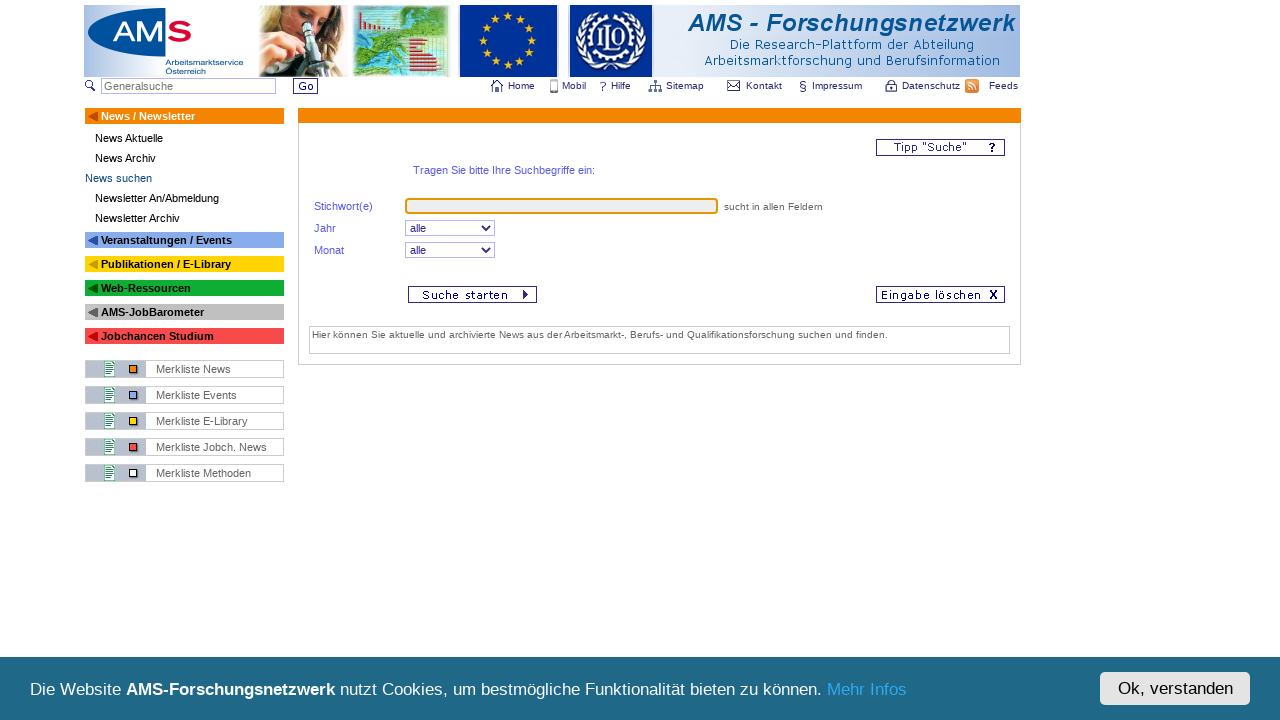

--- FILE ---
content_type: text/html
request_url: https://ams-forschungsnetzwerk.at/deutsch/news/newssearch.asp?archiv=1&look=search&sid=1054446507&lng=0
body_size: 6916
content:
<!DOCTYPE HTML PUBLIC "-//W3C//DTD HTML 4.01 Transitional//EN">
<head>
<!-- <script type="text/javascript" src="/inc/redirect1.js"></script> -->
<script type="text/javascript" src="/inc/overlib.js"></script>
<meta http-equiv="Content-Type" content="text/html; charset=windows-1252">
<meta http-equiv="Content-Language" content="de-at">
<meta name="abstract" content="Forschungsplattform der Abteilung Arbeitsmarktforschung und Berufsinformation des AMS Österreich">
<meta name="publisher" content="AMS">
<meta name="copyright" content="Copyright 2018 AMS Österreich">
<meta name="application-name" content="AMS-Forschungsnetzwerk">
<meta name="msapplication-TileColor" content="#009E9C">
<meta name="msapplication-TileImage" content="c2c29bbb-f739-40e1-8713-69f3a1b15711.png">
<meta name="title" content="AMS-Forschungsnetzwerk">
<title>AMS-Forschungsnetzwerk</title>
<meta name="description" content="Forschungsplattform der Abteilung Arbeitsmarktforschung und Berufsinformation des AMS Österreich zum Zweck der Vernetzung nationaler Aktivitäten auf dem Gebiet der Berufs- und Qualifikationsforschung">

<meta name="keywords" lang="de" content="Forschungsnetz, AMS info, AMS Österreich, AMS report, AMS-Forschungsberichte, Jobchancen, AMS-Forschungsdatenbank, AMS-Forschungsdokumentation, Arbeitskräftebedarf, Arbeitsmarkt- und Qualifikationsforschung, Arbeitsmarkt, Arbeitsmarktbedürfnisse, Arbeitsmarktdaten, Arbeitsmarktentwicklungen, Arbeitsmarktforschung, Arbeitsmarktindikatoren, Arbeitsmarktpolitik, Arbeitsmarktprognosen, Arbeitsmarktservice Austria, Arbeitsmarktservice Österreich, Arbeitsmarktstudien, Berufsbildung, Berufsbildungsforschung,Berufsinformations- und Qualifikationsforschung, Forschungsdokumentation, Forschungseinrichtungen, Newsletter des AMS-Forschungsnetzwerks, österreichische, Qualifikationsbedarf, Qualifikationsbedarfsanalysen, Qualifikationsdefizite, QualifikationsforscherInnen, Qualifikationsforschung, Qualifikationsfrüherkennung, Qualifikationsprognosen, Qualifikationstrends, Statistik, Arbeitsmarktstatistik, Arbeitslosigkeit,Arbeitsmarktpolitische Maßnahmen, Evaluation, Evaluierung, Qualifizierung, Beschäftigungspolitik, Wirtschaftspolitik, Sozialpolitik, Bildungspolitik, Weiterbildung, Fortbildung, Integration, Frauen, Gender Mainstreaming, Ältere, Berufslandschaft, Personal, Personalbedarf, Stellenmarkt, Stellenmarktanalysen, Jugendliche, Benachteiligte, Lebenslanges Lernen, Lebensbegleitendes Lernen, Reha, Rehabilitation, Landwirtschaft, Forstwirtschaft, Holzwirtschaft, Kulturtechnik, Wasserwirtschaft, Lebensmitteltechologie, Biotechnologie, Landschaftsplanung, Landschaftspflege, Bodenkultur, Fachhochschul-Studiengänge, Kulturwissenschaft, Humanwissenschaft, Pädagogik, Politikwissenschaft, Philosophie, Geschichte, Kulturwissenschaften, Kunstwissenschaften, Psychologie, Publizistik, Kommunikationswissenschaften, Sportwissenschaft, Theologie, Kunst, Bildende Kunst, angewandte Kunst, Musik, darstellende Kunst, Lehramt, Medizin, Montanistik, Naturwissenschaften, Mathematik, Physik, Astronomie, Chemie, Pharmazie, Biologie, Ernährungswissenschaften, Erdwissenschaften, Geografie, Meteorologie, Geophysik, Rechtswissenschaften, Sozialwissenschaft, Wirtschaftswissenschaften, Betriebswirtschaft, Angewandte Betriebswirtschaft, Internationale Betriebswirtschaft, Recht und Wirtschaft, Wirtschaftswissenschaften, Internationale Wirtschaftswissenschaften, Volkswirtschaft, Wirtschaftspädagogik, Wirtschaftsinformatik, Sozialwirtschaft, Soziologie, Statistik, Sprachen, Technik, Ingenieurwissenschaft, Architektur, Raumplanung, Raumordnung, Bauingenieurwesen, Wirtschaftsingenieurwesen-Bauwesen, Vermessung, Geoinformation, Maschinenbau, Verfahrenstechnik, Wirtschaftsingenieurwesen-Maschinenbau, Mechatronik, Elektrotechnik, Informatik, Informatikmanagement, Telematik, Technische Physik, Technische Chemie, Wirtschaftsingenieurwesen-Technische Chemie, Technische Mathematik, Veterinärmedizin, René Sturm, Sabine Putz, FokusInfo, Berufsorientierung, Berufsinformation, Berufsberatung, Bildungsberatung, Bildungsforschung, Arbeitslose, Beschäftigungspolitik, Studienberatung, Hochschulforschung, Universitäten, Fachhochschulen, Pädagogische Hochschulen, Demographie, Didaktik, Berufspädagogik, Sozialpädagogik, Erwachsenenpädagogik, Erwachsenenbildung, Erwachsenenbildungsforschung, Sozialarbeit, Trendforschung, Zukunftsforschung, Foresight, Quinora, Denkwerkstätte Graz, Hans Georg Zilian, Arbeitsmarktökonomik, Bildungssoziologie, Bildungsökonomie, NEET">
<meta name="keywords" lang="en" content="analysis of skill needs, AMS, Austria, labour market board, labour market service, research network, early skills recognition, labour market forecasting, labour market research, skill gaps, skill needs, skills and competences, skills research, Lifelong Learning, rehabilitation">
<meta name="indentifier-url" content ="https://www.ams-forschungsnetzwerk.at">
<meta name="language" content="deutsch, de">
<meta name="rating" content="HTML">
<meta name="robots" content="index, follow">
<meta name="revisit-after" content="10 days">
<meta name="date" content="18.01.2026">
<link rel="shortcut icon" type="image/x-icon" href="/favicon.ico">
<link rel="stylesheet" type="text/css" href="/inc/forsch.css">
<script type="text/javascript">
//<![CDATA[
window.CookieHinweis_options = {
message: 'Die Website <'+'b>AMS-Forschungsnetzwerk</'+'b> nutzt Cookies, um bestmögliche Funktionalität bieten zu können.',
agree: 'Ok, verstanden',
learnMore: 'Mehr Infos',
link: '/deutsch/impressum/datenschutz.asp',
theme: 'dunkel-unten'
};
//]]>
</script>
<script type="text/javascript" src="https://ams-forschungsnetzwerk.at/cookiehinweis/script.js"></script>


</head>

<body style="height=101%;">

<!-- OPENTRACKER HTML START -->
<script type="text/javscript" defer src="https://server1.opentracker.net/?site=www.ams-forschungsnetzwerk.at"></script><noscript>
<a href="https://www.opentracker.de" target="_blank"><img src="https://img.opentracker.net/?cmd=nojs&amp;site=www.ams-forschungsnetzwerk.at" alt="besucherzähler" border="0"></a>
</noscript>
<!-- OPENTRACKER HTML END -->

<div align="center">
<table border="0" cellpadding="0" cellspacing="0" bgColor="#FFFFFF" width="1116">
	<tr>
	<td align="left">
		<table border="0" cellpadding="0" cellspacing="0" bgColor="#FFFFFF" width="936">
			<tr>
				<td colspan="1" height="5"></td>
			</tr>
			<tr>
				<td align="center">
					<map name="FPMap0">
		            <area target="_blank" href="http://www.ams.at" alt="" title="" onmouseover="return overlib('&nbsp;zur AMS Homepage', CAPTION, '', FGCOLOR, 'FFFFFF', BGCOLOR, '#A1BCE2', TEXTCOLOR, '#005BAA', HEIGHT, '10', WIDTH, '125', BELOW);" onmouseout="return nd();" shape="rect" coords="0, 0, 177, 73">
		            <area target="_blank" href="http://www.ams.at/buw.html" alt="" title="" onmouseover="return overlib('&nbsp;zur Hompage der Abteilung Arbeitsmarktforschung und Berufsinformation', CAPTION, '', FGCOLOR, 'FFFFFF', BGCOLOR, '#A1BCE2', TEXTCOLOR, '#005BAA', HEIGHT, '10', WIDTH, '170', BELOW);" onmouseout="return nd();" shape="rect" coords="177, 0, 270, 73">
		            <area href="/deutsch/statistik/foresight.asp" alt="" title="" onmouseover="return overlib('&nbsp;Foresight', CAPTION, '', FGCOLOR, 'FFFFFF', BGCOLOR, '#A1BCE2', TEXTCOLOR, '#005BAA', HEIGHT, '10', WIDTH, '170', BELOW);" onmouseout="return nd();" shape="rect" coords="270, 0, 372, 73">
		            <area target="_blank" href="http://europa.eu/index_de.htm" alt="" title="" onmouseover="return overlib('&nbsp;zum Portal der Europäischen Union', CAPTION, '', FGCOLOR, 'FFFFFF', BGCOLOR, '#A1BCE2', TEXTCOLOR, '#005BAA', HEIGHT, '10', WIDTH, '170', BELOW);" onmouseout="return nd();" shape="rect" coords="373, 0, 478, 73">
		            <area target="_blank" href="http://www.ilo.org/global/lang--en/index.htm" alt="" title="" onmouseover="return overlib('&nbsp;zur Hompage der International Labour Organization (ILO)', CAPTION, '', FGCOLOR, 'FFFFFF', BGCOLOR, '#A1BCE2', TEXTCOLOR, '#005BAA', HEIGHT, '10', WIDTH, '170', BELOW);" onmouseout="return nd();" shape="rect" coords="479, 0, 577, 73">
		            <area href="/deutsch/willkommen.asp?sid=1054446507" alt="" title="" onmouseover="return overlib('&nbsp;Home', CAPTION, '', FGCOLOR, 'FFFFFF', BGCOLOR, '#A1BCE2', TEXTCOLOR, '#005BAA', HEIGHT, '10', WIDTH, '50', BELOW);" onmouseout="return nd();"  shape="rect" coords="578, 0, 936, 73">
		            </map>
					<img border="0" src="/images/logo_forschungsnet_big_eu3.png" width="936" height="72" alt="" usemap="#FPMap0">
				</td>
			</tr>
				<tr>
				<td colspan="1" height="1"></td>
			</tr>
		</table>

				<form action="/deutsch/gensearch/gensearch.asp" method="post" id="gensearchform" name="gensearchform">
		<table border="0" cellpadding="0" cellspacing="0" bgColor="#FFFFFF" width="936">
			<tr>
				<td valign="middle" width="19">
				<img border="0" src="/images/lupe.gif" width="12" height="11" alt="Generalsuche">
				</td>
				<td  width="195">
					<input type="text" class="Feld5" name="gensearchstw" value="" size="27" maxlength="50" style="background-color:;" placeholder="Generalsuche">
				</td>
				<td valign="bottom" width="32">
					<input type="image" src="/images/button_go.gif" alt="Generalsuche starten">
				</td>
				<td valign="bottom" width="40">
				</td>
				<td valign="middle" width="150">

				</td>
				<td align="center" width="23">
					<a href="/deutsch/willkommen.asp?sid=1054446507" class="headermenu">
					<img border="0" src="/images/home.gif" width="12" height="12" alt="Home"></a>
				</td>
				<td align="left" width="40">
					<a href="/deutsch/willkommen.asp?sid=1054446507" class="headermenu">
					Home</a>
				</td>
				<td valign="middle" align="center" width="16">
					<a href="http://m.ams-forschungsnetzwerk.at" target="_blank" class="headermenu">
					<img border="0" src="/images/phone.png" width="8" height="14" alt="mobil"></a>
				</td>
				<td align="left" width="35">
					<a href="http://m.ams-forschungsnetzwerk.at" target="_blank" class="headermenu">
					Mobil</a>
				</td>

				<td valign="middle" align="center" width="16">
					<a href="/deutsch/help/help.asp?sid=1054446507" class="headermenu">
					<img border="0" src="/images/help.gif" width="8" height="10" alt="Help"></a>
				</td>
				<td align="left" width="35">
					<a href="/deutsch/help/help.asp?sid=1054446507" class="headermenu">
					Hilfe</a>
				</td>
				<td align="center" width="23">
					<a href="/deutsch/help/sitemap.asp?sid=1054446507" class="headermenu">
					<img border="0" src="/images/sitemap1.gif" width="14" height="12" alt="Sitemap"></a>
				</td>
				<td align="left" width="58">
					<a href="/deutsch/help/sitemap.asp?sid=1054446507" class="headermenu">
					Sitemap<img border="0" src="/images/spacer_white.gif" width="2" height="1" alt=""></a>
				</td>
				<td valign="middle" align="center" width="25">
				<a href="/deutsch/kontakt/kontakt.asp?sid=1054446507" class="headermenu">
					<img border="0" src="/images/kontakt.gif" width="13" height="11" alt="Kontakt"></a>
				</td>
				<td align="left" width="51">
					<a href="/deutsch/kontakt/kontakt.asp?sid=1054446507" class="headermenu">
					Kontakt</a>
				</td>
				<td align="center" width="18">
					<a href="/deutsch/impressum/impressum.asp?sid=1054446507" class="headermenu">
					<img border="0" src="/images/impressum.gif" width="8" height="12" alt="Impressum"></a>
				</td>
				<td align="left" width="70">
					<a href="/deutsch/impressum/impressum.asp?sid=1054446507" class="headermenu">
					Impressum<img border="0" src="/images/spacer_white.gif" width="2" height="1" alt=""></a>
				</td>
				<td align="center" width="23">
					<a href="/deutsch/impressum/datenschutz.asp?sid=1054446507" class="headermenu">
					<img border="0" src="/images/schloss.gif" width="12" height="12" alt="Datenschutz"></a>
				</td>
				<td align="left" width="58">
					<a href="/deutsch/impressum/datenschutz.asp?sid=1054446507" class="headermenu">
					Datenschutz<img border="0" src="/images/spacer_white.gif" width="2" height="1" alt=""></a>
				</td>

				<td align="center" width="25">
					<a href="/rss/rss.asp?sid=1054446507" class="headermenu">
					<img border="0" src="/images/rss.jpg" width="14" height="14" alt="RSS Feed"></a>
				</td>
				<td align="right" width="36">
					<a href="/rss/rss.asp?sid=1054446507" class="headermenu">
					Feeds<img border="0" src="/images/spacer_white.gif" width="2" height="1" alt=""></a>
				</td>
			</tr>
		</table>
				</form>

<table border="0" bgColor="#FFFFFF" cellpadding="0" cellspacing="0" width="935"><tr><td height="2"></td></tr><tr><td width="100%" valign="top" align="center" height="350"><table border="0" bgColor="#FFFFFF" cellpadding="0" cellspacing="1" width="938">
<colgroup><col width="200"><col width="12"><col width="724"></colgroup><tr><td valign="top">
<table border="0" bgColor="#FFFFFF" cellpadding="0" cellspacing="0" width="100%">
<colgroup><col width="17"><col width="183"></colgroup><tr><td height="16" bgcolor="#F38503"><img alt="" src="/images/icon_orange1.gif" align="middle"></td>
<td  bgcolor="#F38503">
<a href="/deutsch/news/newslist.asp?archiv=0&amp;look=normal&amp;sid=1054446507"  class="iteml">News / Newsletter</a></td></tr><tr><td colspan="2" height="8"></td></tr>
<tr><td colspan="2">
<a href="/deutsch/news/newslist.asp?archiv=0&look=normal&sid=1054446507"  class="item1">News Aktuelle</a></td></tr><tr><td colspan="2" height="8"></td></tr>
<tr><td colspan="2">
<a href="/deutsch/news/newslist.asp?archiv=1&look=normal&sid=1054446507"  class="item1">News Archiv</a></td></tr><tr><td colspan="2" height="8"></td></tr>
<tr><td colspan="2">
<a href="/deutsch/news/newssearch.asp?archiv=1&look=search&sid=1054446507"  class="ClassSubmenu1">News suchen</a></td></tr><tr><td colspan="2" height="8"></td></tr>
<tr><td colspan="2">
<a href="/deutsch/news/newsletter.asp?sid=1054446507"  class="item1">Newsletter An/Abmeldung</a></td></tr><tr><td colspan="2" height="8"></td></tr>
<tr><td colspan="2">
<a href="/deutsch/news/newsletterarchiv.asp?sid=1054446507"  class="item1">Newsletter Archiv</a></td></tr><tr><td colspan="2" height="8"></td></tr>
<tr><td height="16" bgcolor="#88ADEA"><img alt="" src="/images/icon_blau1.gif" align="middle"></td>
<td  bgcolor="#88ADEA">
<a href="/deutsch/veranstaltungen/veranstaltungenlist.asp?archiv=0&amp;look=normal&amp;sid=1054446507"  class="itemn">Veranstaltungen / Events</a></td></tr><tr><td colspan="2" height="8"></td></tr>
<tr><td height="16" bgcolor="#FFD400"><img alt="" src="/images/icon_gelb1.gif" align="middle"></td>
<td  bgcolor="#FFD400">
<a href="/deutsch/publikationen/publikationen.asp?sid=1054446507"  class="itemn">Publikationen / E-Library</a></td></tr><tr><td colspan="2" height="8"></td></tr>
<tr><td height="16" bgcolor="#0EAE34"><img alt="" src="/images/icon_gruen1.gif" align="middle"></td>
<td  bgcolor="#0EAE34">
<a href="/deutsch/links/links.asp?sid=1054446507"  class="itemn">Web-Ressourcen</a></td></tr><tr><td colspan="2" height="8"></td></tr>
<tr><td height="16" bgcolor="#C0C0C0"><img alt="" src="/images/icon_silver1.gif" align="middle"></td>
<td  bgcolor="#C0C0C0">
<a href="https://ams.at/jobbarometer"  class="itemn">AMS-JobBarometer</a></td></tr><tr><td colspan="2" height="8"></td></tr>
<tr><td height="16" bgcolor="#F74B4B"><img alt="" src="/images/icon_rot1.gif" align="middle"></td>
<td  bgcolor="#F74B4B">
<a href="/deutsch/jobchancen/jobchancen.asp?sid=1054446507"  class="itemn">Jobchancen Studium</a></td></tr><tr><td colspan="2" height="8"></td></tr>
<tr><td colspan="2" height="8">
</td></tr>
<tr><td colspan="2">
<table bgColor="#FFFFFF" width="100%" style="border-width:1px; border-style:solid; border-color:#cccccc;" cellspacing="0" cellpadding="0">
<tr><td height="16" valign="middle" width="70">
<a href="/deutsch/news/newsmerklist.asp?sid=1054446507&amp;fM=1"><img border="0" src="/images/merkliste_news.gif" height="16" alt="Merkliste"></a></td>
<td height="16" valign="middle" align="left">
<a class="merkliste" href="/deutsch/news/newsmerklist.asp?sid=1054446507&amp;fM=1&amp;look=normal">Merkliste News</a></td></tr>
</table>
</td></tr><tr><td colspan="2" height="8">
</td></tr>
<tr><td colspan="2">
<table bgColor="#FFFFFF" width="100%" style="border-width:1px; border-style:solid; border-color:#cccccc;" cellspacing="0" cellpadding="0">
<tr><td height="16" valign="middle" width="70">
<a href="/deutsch/veranstaltungen/veranstaltungenmerklist.asp?sid=1054446507&amp;fM=1"><img border="0" src="/images/merkliste_events.gif" height="16" alt="Merkliste"></a></td>
<td height="16" valign="middle" align="left">
<a class="merkliste" href="/deutsch/veranstaltungen/veranstaltungenmerklist.asp?sid=1054446507&amp;fM=1&amp;look=normal">Merkliste Events</a></td></tr>
</table>
</td></tr><tr><td colspan="2" height="8">
</td></tr>
<tr><td colspan="2">
<table bgColor="#FFFFFF" width="100%" style="border-width:1px; border-style:solid; border-color:#cccccc;" cellspacing="0" cellpadding="0">
<tr><td height="16" valign="middle" width="70">
<a href="/deutsch/publikationen/bibmerklist.asp?sid=1054446507&amp;fM=1"><img border="0" src="/images/merkliste_pub.gif" height="16" alt="Merkliste"></a></td>
<td height="16" valign="middle">
<a class="merkliste" href="/deutsch/publikationen/bibmerklist.asp?sid=1054446507&amp;fM=1&amp;look=99">Merkliste E-Library</a></td></tr>
</table>
</td></tr><tr><td colspan="2" height="8">
</td></tr>
<tr><td colspan="2">
<table bgColor="#FFFFFF" width="100%" style="border-width:1px; border-style:solid; border-color:#cccccc;" cellspacing="0" cellpadding="0">
<tr><td height="16" valign="middle" width="70">
<a href="/deutsch/jobchancen/jcsnewsmerklist.asp?sid=1054446507&amp;fM=1"><img border="0" src="/images/merkliste_jcsnews.gif" height="16" alt="Merkliste"></a></td>
<td height="16" valign="middle">
<a class="merkliste" href="/deutsch/jobchancen/jcsnewsmerklist.asp?sid=1054446507&amp;fM=1&amp;look=normal">Merkliste Jobch. News</a></td></tr>
</table>
</td></tr><tr><td colspan="2" height="8">
</td></tr>
<tr><td colspan="2">
<table bgColor="#FFFFFF" width="100%" style="border-width:1px; border-style:solid; border-color:#cccccc;" cellspacing="0" cellpadding="0">
<tr><td height="16" valign="middle" width="70">
<a href="/deutsch/qualibarometer/highlightmerklist.asp?sid=1054446507&amp;fM=1"><img border="0" src="/images/merkliste_mhb.gif" height="16" alt="Merkliste"></a></td>
<td height="16" valign="middle">
<a class="merkliste" href="/deutsch/mhb/mhbmerklist.asp?sid=1054446507&amp;look=99">Merkliste Methoden</a></td></tr>
</table>
</td></tr></table></td><td>&nbsp;</td><td valign="top">
<table bgColor="#FFFFFF" width="100%" style="border-width:1px; border-style:solid; border-color:#cccccc; border-right-color:#F38503; border-left-color:#F38503; border-top-color:#F38503; border-bottom-color:#F38503" cellspacing="0" cellpadding="0">
<tr bgcolor="#F38503"><td height="13" width="30%" align="left"></td><td width="40%" align="center"></td><td width="30%" align="right">&nbsp;&nbsp;&nbsp;<td></tr></table><table bgColor="#FFFFFF" width="100%" style="border-width:1px; border-style:solid; border-color:#cccccc; border-top-color:#ffffff" cellspacing="0" cellpadding="0">
<tr><td>
<table border="0" bgColor="#FFFFFF" width="100%" cellspacing="10" cellpadding="0"><tr><td valign="top" height="211">

<head>
<meta content="text/html; charset=windows-1252" http-equiv="Content-Type">
</head>
<link rel="alternate" type="application/rss+xml" title="News-Feed" href="https://www.ams-forschungsnetzwerk.at/rss/news.xml">



<table width="100%" border="0" cellspacing="4" cellpadding="1">
	<form action="newslist.asp" name=newslist id=newslist method="POST">
	<input type="hidden" name="sid" value="1054446507">
	<input type="hidden" name="look" value="search">
	<tr>
		<td width="76%" colspan="2" align="left">
&nbsp;
		</td>
		<td align="right">
			<a class="listlink" href="javascript:void(0);" onmouseover="return overlib('Sucheingaben werden automatisch links und rechts maskiert. <br>Im Feld STICHWORT ist die Eingabe mehrerer Suchworte möglich, diese werden durch UND verknüpft.<br>Zusätzlich können Sie die Suche durch Angabe von Jahr und Monat einschränken.<br> Gesucht wird sowohl in den aktuellen News als auch im Archiv.', CAPTION, 'Hilfe zur Suchfunktion', TEXTSIZE, '11px', OFFSETY, 20, FGCOLOR, 'FFFFFF', BGCOLOR, '#A1BCE2', TEXTCOLOR, '#005BAA', WIDTH, '230', BELOW);" onmouseout="return nd();">
			<img border="0" src="/images/button_suchhilfe1.gif" width="129" height="17"></a>
		</td>
	</tr>
	<tr>
		<td height="19" width="14%" class="Comment">
			&nbsp;
		</td>
		<td class="comment">
			Tragen Sie bitte Ihre Suchbegriffe ein:
		</td>
		<td class="Comment">
			&nbsp;
		</td>
	</tr>
	<tr>
		<td colspan="3" height="5">
		</td>
	</tr>
</table>
<table width="100%" border="0" cellspacing="4" cellpadding="1">
	<tr>
		<td>
			<font class="Comment">
			Stichwort(e)</font>
		</td>
		<td class="comment">
			<input type="text" class="Feld5" name="stw" value="" size="50" maxlength="50" style=background-Color=#ffffff onFocus="this.style.backgroundColor='#eeeeee'" onBlur="this.style.backgroundColor='#ffffff'" >
        	<FONT color=#666666 size=1>
        	&nbsp;sucht in allen Feldern
        	</FONT>
        </td>
	</tr>
	<tr>
		<td>
			<font class="Comment">
			Jahr</font>
		</td>
		<td>
			<select name="jl" class="Feld5" style="width:90px;">
<option  value=0>alle</option><option  value="2024">2024</option><option  value="2023">2023</option><option  value="2022">2022</option><option  value="2021">2021</option><option  value="2020">2020</option><option  value="2019">2019</option><option  value="2018">2018</option><option  value="2017">2017</option><option  value="2016">2016</option><option  value="2015">2015</option><option  value="2014">2014</option><option  value="2013">2013</option><option  value="2012">2012</option><option  value="2011">2011</option><option  value="2010">2010</option><option  value="2009">2009</option><option  value="2008">2008</option><option  value="2007">2007</option><option  value="2006">2006</option><option  value="2005">2005</option><option  value="2004">2004</option><option  value="2003">2003</option><option  value="2002">2002</option><option  value="2001">2001</option>
			</select>
		</td>
	</tr>
	<tr>
		<td>
			<font class="Comment">
			Monat</font>
		</td>
		<td>
			<select name="ml" class="Feld5" style="width:90px;">
<option  value=0>alle</option><option  value="1">Januar</option><option  value="2">Februar</option><option  value="3">März</option><option  value="4">April</option><option  value="5">Mai</option><option  value="6">Juni</option><option  value="7">Juli</option><option  value="8">August</option><option  value="9">September</option><option  value="10">Oktober</option><option  value="11">November</option><option  value="12">Dezember</option>
			</select>
		</td>
	</tr>
	<tr>
		<td colspan="2">
			&nbsp;
		</td>
	</tr>
</table>

<table width="100%" border="0" cellspacing="4" cellpadding="1">
	<tr>
		<td width="88">
			&nbsp;
		</td>
		<td>
			<input type=image id=submit  src="/images/button_suche-starten1.gif">
		</td>
		<td align="right">
			<a href="newssearch.asp?sid=1054446507&look=search&stw=&jl=0&ml=0">
			<img border="0" src="/images/button_eingabe-verwerfen1.gif" width="129" height="17"></a>
		</td>
	</tr>
	<tr>
		<td colspan="3">
			&nbsp;
		</td>
	</tr>
</table>
</form>

<table valign= "top" width="100%" style="border-width:1px; border-style:solid; border-color:#cccccc;" cellspacing="2" cellpadding="0">
	<tr>
		<td>
			<FONT color=#666666 size=1>
			Hier können Sie aktuelle und archivierte News aus der
			Arbeitsmarkt-, Berufs- und Qualifikationsforschung suchen und finden.
			<br>
			<br>
			</font>
		</td>
	</tr>
</table>

<script language="JavaScript">
<!--
if (document.newslist) document.newslist.stw.focus();
//-->
</script>

</td></tr></table></td></tr></table></td></tr></table></td></tr></table></td></tr></table></div><div style="height:60px;">&nbsp;</div></body></html>

--- FILE ---
content_type: text/css
request_url: https://ams-forschungsnetzwerk.at/inc/forsch.css
body_size: 8405
content:
html { overflow: -moz-scrollbars-vertical; }
.header				{ color: #FFFFFF; font-family: Verdana, Arial, Helvetica, sans-serif; font-size: 23px; font-style: normal; font-weight:normal; text-decoration: none}
.headermedium		{ color: #FFFFFF; font-family: Verdana, Arial, Helvetica, sans-serif; font-size: 15px; font-style: normal; font-weight:normal; text-decoration: none}
.headersmall		{ color: #392984; font-family: Verdana, Arial, Helvetica, sans-serif; font-size: 12px; font-style: normal; font-weight:normal; text-decoration: none}

.headeroeff				{ color: #0000000; font-family: Verdana, Arial, Helvetica, sans-serif; font-size: 23px; font-style: normal; font-weight:normal; text-decoration: none}
.headermediumoeff		{ color: #0000000; font-family: Verdana, Arial, Helvetica, sans-serif; font-size: 15px; font-style: normal; font-weight:bold; text-decoration: none}
.headersmalloeff		{ color: #392984; font-family: Verdana, Arial, Helvetica, sans-serif; font-size: 12px; font-style: normal; font-weight:normal; text-decoration: none}

.linehoriz			{color: #F38503; height: 1px; width:100%; background-color: #F38503; border: 0;}


.navview			{ color: #392984; font-family: Verdana, Arial, Helvetica, sans-serif; font-size: 8pt; font-style: normal; font-weight:normal; text-decoration: none}
.menu				{ color: #F3341B; font-family: Verdana, Arial, Helvetica, sans-serif; font-size: 8pt; font-style: normal; font-weight:normal; text-decoration: none}
.normal				{ color: #392984; font-family: Verdana, Arial, Helvetica, sans-serif; font-size: 8pt; font-style: normal; font-weight:normal; text-decoration: none}
.comment			{ color: #5A5DE8; font-family: Verdana, Arial, Helvetica, sans-serif; font-size: 8pt; font-style: normal; font-weight:normal; text-decoration: none}
.fehler				{ color: #F3341B; font-family: Verdana, Arial, Helvetica, sans-serif; font-size: 8pt; font-style: normal; font-weight:normal; text-decoration: none}
.projektnull		{ color: #808080; font-family: Verdana, Arial, Helvetica, sans-serif; font-size: 8pt; font-style: normal; font-weight:normal; text-decoration: none}
.fehler2			{ color: #F3341B; font-family: Verdana, Arial, Helvetica, sans-serif; font-size: 9pt; font-style: normal; font-weight:normal; text-decoration: none}
.fehlerBiz			{ color: #F3341B; font-family: Verdana, Arial, Helvetica, sans-serif; font-size: 9pt; font-style: normal; font-weight:normal; text-decoration: none}
.green				{ color: #088E2E; font-family: Verdana, Arial, Helvetica, sans-serif; font-size: 8pt; font-style: normal; font-weight:normal; text-decoration: none}
.grey				{ color: #C0C0C0; font-family: Verdana, Arial, Helvetica, sans-serif; font-size: 8pt; font-style: normal; font-weight:normal; text-decoration: none}
.comment1			{ color: #000000; font-family: Verdana, Arial, Helvetica, sans-serif; font-size: 8pt; font-style: normal; font-weight:normal; text-decoration: none}


a.normal1			{ color: #392984; font-family: Verdana, Arial, Helvetica, sans-serif; font-size: 8pt; font-style: normal; font-weight:normal; text-decoration: none}
a.normal1:link		{ color: #392984; font-family: Verdana, Arial, Helvetica, sans-serif; font-size: 8pt; font-style: normal; font-weight:normal; text-decoration: none}
a.normal1:visited	{ color: #392984; font-family: Verdana, Arial, Helvetica, sans-serif; font-size: 8pt; font-style: normal; font-weight:normal; text-decoration: none}
a.normal1:active	{ color: #392984; font-family: Verdana, Arial, Helvetica, sans-serif; font-size: 8pt; font-style: normal; font-weight:normal; text-decoration: none}
a.normal1:hover		{ color: #392984; font-family: Verdana, Arial, Helvetica, sans-serif; font-size: 8pt; font-style: normal; font-weight:normal; text-decoration: none}

a.itemn				{ color: #000000; font-family: Verdana, Arial, Helvetica, sans-serif; font-size: 8pt; font-style: normal; font-weight:bold; margin-left:0px; text-decoration: none}
a.itemn:link		{ color: #000000; font-family: Verdana, Arial, Helvetica, sans-serif; font-size: 8pt; font-style: normal; font-weight:bold; margin-left:0px; text-decoration: none}
a.itemn:visited		{ color: #000000; font-family: Verdana, Arial, Helvetica, sans-serif; font-size: 8pt; font-style: normal; font-weight:bold; margin-left:0px; text-decoration: none}
a.itemn:active		{ color: #000000; font-family: Verdana, Arial, Helvetica, sans-serif; font-size: 8pt; font-style: normal; font-weight:bold; margin-left:0px; text-decoration: none}
a.itemn:hover		{ color: #000000; font-family: Verdana, Arial, Helvetica, sans-serif; font-size: 8pt; font-style: normal; font-weight:bold; margin-left:0px; text-decoration: none}

a.iteml 			{ color: #FFFFFF; font-family: Verdana, Arial, Helvetica, sans-serif; font-size: 8pt; font-style: normal; font-weight:bold; margin-left:0px; text-decoration: none}
a.iteml:link 		{ color: #FFFFFF; font-family: Verdana, Arial, Helvetica, sans-serif; font-size: 8pt; font-style: normal; font-weight:bold; margin-left:0px; text-decoration: none}
a.iteml:visited 	{ color: #FFFFFF; font-family: Verdana, Arial, Helvetica, sans-serif; font-size: 8pt; font-style: normal; font-weight:bold; margin-left:0px; text-decoration: none}
a.iteml:active 		{ color: #FFFFFF; font-family: Verdana, Arial, Helvetica, sans-serif; font-size: 8pt; font-style: normal; font-weight:bold; margin-left:0px; text-decoration: none}
a.iteml:hover 		{ color: #FFFFFF; font-family: Verdana, Arial, Helvetica, sans-serif; font-size: 8pt; font-style: normal; font-weight:bold; margin-left:0px; text-decoration: none}

a.item1 			{ color: #000000; font-family: Verdana, Arial, Helvetica, sans-serif; font-size: 8pt; font-style: normal; font-weight:normal; margin-left:10px; text-decoration: none}
a.item1:link		{ color: #000000; font-family: Verdana, Arial, Helvetica, sans-serif; font-size: 8pt; font-style: normal; font-weight:normal; margin-left:10px; text-decoration: none}
a.item1:visited 	{ color: #000000; font-family: Verdana, Arial, Helvetica, sans-serif; font-size: 8pt; font-style: normal; font-weight:normal; margin-left:10px; text-decoration: none}
a.item1:active 		{ color: #000000; font-family: Verdana, Arial, Helvetica, sans-serif; font-size: 8pt; font-style: normal; font-weight:normal; margin-left:10px; text-decoration: none}
a.item1:hover 		{ color: #D2B48C; font-family: Verdana, Arial, Helvetica, sans-serif; font-size: 8pt; font-style: normal; font-weight:normal; margin-left:10px; text-decoration: none}

a.itembold 			{ color: #000000; font-family: Verdana, Arial, Helvetica, sans-serif; font-size: 8pt; font-style: normal; font-weight:bold; margin-left:0px; text-decoration: none}
a.itembold:link 	{ color: #000000; font-family: Verdana, Arial, Helvetica, sans-serif; font-size: 8pt; font-style: normal; font-weight:bold; margin-left:0px; text-decoration: none}
a.itembold:visited 	{ color: #000000; font-family: Verdana, Arial, Helvetica, sans-serif; font-size: 8pt; font-style: normal; font-weight:bold; margin-left:0px; text-decoration: none}
a.itembold:active 	{ color: #000000; font-family: Verdana, Arial, Helvetica, sans-serif; font-size: 8pt; font-style: normal; font-weight:bold; margin-left:0px; text-decoration: none}
a.itembold:hover 	{ color: #000000; font-family: Verdana, Arial, Helvetica, sans-serif; font-size: 8pt; font-style: normal; font-weight:bold; margin-left:0px; text-decoration: none}

a.mainmenu				{ color: #000000; font-family: Verdana, Arial, Helvetica, sans-serif; font-size: 8pt; font-style: normal; font-weight:bold; margin-left:0px; text-decoration: none}
a.mainmenu:link			{ color: #000000; font-family: Verdana, Arial, Helvetica, sans-serif; font-size: 8pt; font-style: normal; font-weight:bold; margin-left:0px; text-decoration: none}
a.mainmenu:visited		{ color: #000000; font-family: Verdana, Arial, Helvetica, sans-serif; font-size: 8pt; font-style: normal; font-weight:bold; margin-left:0px; text-decoration: none}
a.mainmenu:active		{ color: #000000; font-family: Verdana, Arial, Helvetica, sans-serif; font-size: 8pt; font-style: normal; font-weight:bold; margin-left:0px; text-decoration: none}
a.mainmenu:hover		{ color: #000000; font-family: Verdana, Arial, Helvetica, sans-serif; font-size: 8pt; font-style: normal; font-weight:bold; margin-left:0px; text-decoration: none}

a.listlink				{ color: #392984; font-family: Verdana, Arial, Helvetica, sans-serif; font-size: 8px; font-style: normal; font-weight:normal; margin-left:0px; text-decoration: none}
a.listlink:link			{ color: #392984; font-family: Verdana, Arial, Helvetica, sans-serif; font-size: 8pt; font-style: normal; font-weight:normal; margin-left:0px; text-decoration: none}
a.listlink:visited		{ color: #392984; font-family: Verdana, Arial, Helvetica, sans-serif; font-size: 8pt; font-style: normal; font-weight:normal; margin-left:0px; text-decoration: none}
a.listlink:active		{ color: #392984; font-family: Verdana, Arial, Helvetica, sans-serif; font-size: 8pt; font-style: normal; font-weight:normal; margin-left:0px; text-decoration: none}
a.listlink:hover		{ color: #5A5DE8; font-family: Verdana, Arial, Helvetica, sans-serif; font-size: 8pt; font-style: normal; font-weight:normal; margin-left:0px; text-decoration: none}

a.listlink1				{ color: #FFD400; font-family: Verdana, Arial, Helvetica, sans-serif; font-size: 8px; font-style: normal; font-weight:normal; margin-left:0px; text-decoration: none}
a.listlink1:link		{ color: #FFD400; font-family: Verdana, Arial, Helvetica, sans-serif; font-size: 8pt; font-style: normal; font-weight:normal; margin-left:0px; text-decoration: none}
a.listlink1:visited		{ color: #FFD400; font-family: Verdana, Arial, Helvetica, sans-serif; font-size: 8pt; font-style: normal; font-weight:normal; margin-left:0px; text-decoration: none}
a.listlink1:active		{ color: #FFD400; font-family: Verdana, Arial, Helvetica, sans-serif; font-size: 8pt; font-style: normal; font-weight:normal; margin-left:0px; text-decoration: none}
a.listlink1:hover		{ color: #5A5DE8; font-family: Verdana, Arial, Helvetica, sans-serif; font-size: 8pt; font-style: normal; font-weight:normal; margin-left:0px; text-decoration: none}

a.listlink2				{ color: #F74B4B; font-family: Verdana, Arial, Helvetica, sans-serif; font-size: 8px; font-style: normal; font-weight:normal; margin-left:0px; text-decoration: none}
a.listlink2:link		{ color: #F74B4B; font-family: Verdana, Arial, Helvetica, sans-serif; font-size: 8pt; font-style: normal; font-weight:normal; margin-left:0px; text-decoration: none}
a.listlink2:visited		{ color: #F74B4B; font-family: Verdana, Arial, Helvetica, sans-serif; font-size: 8pt; font-style: normal; font-weight:normal; margin-left:0px; text-decoration: none}
a.listlink2:active		{ color: #F74B4B; font-family: Verdana, Arial, Helvetica, sans-serif; font-size: 8pt; font-style: normal; font-weight:normal; margin-left:0px; text-decoration: none}
a.listlink2:hover		{ color: #5A5DE8; font-family: Verdana, Arial, Helvetica, sans-serif; font-size: 8pt; font-style: normal; font-weight:normal; margin-left:0px; text-decoration: none}

a.listlink3				{ color: #DD7D01; font-family: Verdana, Arial, Helvetica, sans-serif; font-size: 8px; font-style: normal; font-weight:normal; margin-left:0px; text-decoration: none}
a.listlink3:link		{ color: #DD7D01; font-family: Verdana, Arial, Helvetica, sans-serif; font-size: 8pt; font-style: normal; font-weight:normal; margin-left:0px; text-decoration: none}
a.listlink3:visited		{ color: #DD7D01; font-family: Verdana, Arial, Helvetica, sans-serif; font-size: 8pt; font-style: normal; font-weight:normal; margin-left:0px; text-decoration: none}
a.listlink3:active		{ color: #DD7D01; font-family: Verdana, Arial, Helvetica, sans-serif; font-size: 8pt; font-style: normal; font-weight:normal; margin-left:0px; text-decoration: none}
a.listlink3:hover		{ color: #DD7D01; font-family: Verdana, Arial, Helvetica, sans-serif; font-size: 8pt; font-style: normal; font-weight:normal; margin-left:0px; text-decoration: none}

a.listlink4				{ color: #C0C0C0; font-family: Verdana, Arial, Helvetica, sans-serif; font-size: 8px; font-style: normal; font-weight:normal; margin-left:0px; text-decoration: none}
a.listlink4:link		{ color: #C0C0C0; font-family: Verdana, Arial, Helvetica, sans-serif; font-size: 8pt; font-style: normal; font-weight:normal; margin-left:0px; text-decoration: none}
a.listlink4:visited		{ color: #C0C0C0; font-family: Verdana, Arial, Helvetica, sans-serif; font-size: 8pt; font-style: normal; font-weight:normal; margin-left:0px; text-decoration: none}
a.listlink4:active		{ color: #C0C0C0; font-family: Verdana, Arial, Helvetica, sans-serif; font-size: 8pt; font-style: normal; font-weight:normal; margin-left:0px; text-decoration: none}
a.listlink4:hover		{ color: #5A5DE8; font-family: Verdana, Arial, Helvetica, sans-serif; font-size: 8pt; font-style: normal; font-weight:normal; margin-left:0px; text-decoration: none}

a.listlinkmark			{ color: #392984; background-color: #E0E0E0; font-family: Verdana, Arial, Helvetica, sans-serif; font-size: 8px; font-style: normal; font-weight:normal; margin-left:0px; text-decoration: none}
a.listlinkmark:link		{ color: #392984; background-color: #E0E0E0; font-family: Verdana, Arial, Helvetica, sans-serif; font-size: 8pt; font-style: normal; font-weight:normal; margin-left:0px; text-decoration: none}
a.listlinkmark:visited	{ color: #392984; background-color: #E0E0E0; font-family: Verdana, Arial, Helvetica, sans-serif; font-size: 8pt; font-style: normal; font-weight:normal; margin-left:0px; text-decoration: none}
a.listlinkmark:active	{ color: #392984; background-color: #E0E0E0; font-family: Verdana, Arial, Helvetica, sans-serif; font-size: 8pt; font-style: normal; font-weight:normal; margin-left:0px; text-decoration: none}
a.listlinkmark:hover	{ color: #392984; background-color: #E0E0E0; font-family: Verdana, Arial, Helvetica, sans-serif; font-size: 8pt; font-style: normal; font-weight:normal; margin-left:0px; text-decoration: none}

a.listlinknorm				{ color: #292974; font-family: Verdana, Arial, Helvetica, sans-serif; font-size: 8px; font-style: normal; font-weight:normal; margin-left:0px; text-decoration: none}
a.listlinknorm:link			{ color: #292974; font-family: Verdana, Arial, Helvetica, sans-serif; font-size: 8pt; font-style: normal; font-weight:normal; margin-left:0px; text-decoration: none}
a.listlinknorm:visited		{ color: #292974; font-family: Verdana, Arial, Helvetica, sans-serif; font-size: 8pt; font-style: normal; font-weight:normal; margin-left:0px; text-decoration: none}
a.listlinknorm:active		{ color: #292974; font-family: Verdana, Arial, Helvetica, sans-serif; font-size: 8pt; font-style: normal; font-weight:normal; margin-left:0px; text-decoration: none}
a.listlinknorm:hover		{ color: #5A5DE8; font-family: Verdana, Arial, Helvetica, sans-serif; font-size: 8pt; font-style: normal; font-weight:normal; margin-left:0px; text-decoration: none}

a.listlinkNews				{ color: #392984; font-family: Verdana, Arial, Helvetica, sans-serif; font-size: 8px; font-style: normal; font-weight:normal; margin-left:0px; text-decoration: none}
a.listlinkNews:link			{ color: #392984; font-family: Verdana, Arial, Helvetica, sans-serif; font-size: 8pt; font-style: normal; font-weight:normal; margin-left:0px; text-decoration: none}
a.listlinkNews:visited		{ color: #392984; font-family: Verdana, Arial, Helvetica, sans-serif; font-size: 8pt; font-style: normal; font-weight:normal; margin-left:0px; text-decoration: none}
a.listlinkNews:active		{ color: #392984; font-family: Verdana, Arial, Helvetica, sans-serif; font-size: 8pt; font-style: normal; font-weight:normal; margin-left:0px; text-decoration: none}
a.listlinkNews:hover		{ color: #5A5DE8; font-family: Verdana, Arial, Helvetica, sans-serif; font-size: 8pt; font-style: normal; font-weight:normal; margin-left:0px; text-decoration: none}

a.buttonlink				{ color: #312984; font-family: Verdana, Arial, Helvetica, sans-serif; font-size: 11px; font-style: normal; font-weight:normal; margin-left:0px; text-decoration: none}
a.buttonlink:link			{ color: #312984; font-family: Verdana, Arial, Helvetica, sans-serif; font-size: 11px; font-style: normal; font-weight:normal; margin-left:0px; text-decoration: none}
a.buttonlink:visited		{ color: #312984; font-family: Verdana, Arial, Helvetica, sans-serif; font-size: 11px; font-style: normal; font-weight:normal; margin-left:0px; text-decoration: none}
a.buttonlink:active		{ color: #312984; font-family: Verdana, Arial, Helvetica, sans-serif; font-size: 11px; font-style: normal; font-weight:normal; margin-left:0px; text-decoration: none}
a.buttonlink:hover		{ color: #312984; font-family: Verdana, Arial, Helvetica, sans-serif; font-size: 11px; font-style: normal; font-weight:normal; margin-left:0px; text-decoration: none}

a.jobchancenlink				{ color: #000000; font-family: Verdana, Arial, Helvetica, sans-serif; font-size: 8pt; font-style: normal; font-weight:bold; margin-left:0px; text-decoration: none}
a.jobchancenlink:link			{ color: #000000; font-family: Verdana, Arial, Helvetica, sans-serif; font-size: 8pt; font-style: normal; font-weight:bold; margin-left:0px; text-decoration: none}
a.jobchancenlink:visited		{ color: #808080; font-family: Verdana, Arial, Helvetica, sans-serif; font-size: 8pt; font-style: normal; font-weight:normal; margin-left:0px; text-decoration: none}
a.jobchancenlink:active		{ color: #808080; font-family: Verdana, Arial, Helvetica, sans-serif; font-size: 8pt; font-style: normal; font-weight:normal; margin-left:0px; text-decoration: none}
a.jobchancenlink:hover		{ color: #000000; font-family: Verdana, Arial, Helvetica, sans-serif; font-size: 8pt; font-style: normal; font-weight:bold; margin-left:0px; text-decoration: underline}

a.main				{ color: #392984; font-family: Verdana, Arial, Helvetica, sans-serif; font-size: 12pt; font-style: normal; font-weight:normal; margin-left:0px; text-decoration: none}
a.main:link			{ color: #392984; font-family: Verdana, Arial, Helvetica, sans-serif; font-size: 12pt; font-style: normal; font-weight:normal; margin-left:0px; text-decoration: none}
a.main:visited		{ color: #392984; font-family: Verdana, Arial, Helvetica, sans-serif; font-size: 12pt; font-style: normal; font-weight:normal; margin-left:0px; text-decoration: none}
a.main:active		{ color: #392984; font-family: Verdana, Arial, Helvetica, sans-serif; font-size: 12pt; font-style: normal; font-weight:normal; margin-left:0px; text-decoration: none}
a.main:hover		{ color: #5A5DE8; font-family: Verdana, Arial, Helvetica, sans-serif; font-size: 12pt; font-style: normal; font-weight:normal; margin-left:0px; text-decoration: none}

a.sitemap 			{ color: #000000; font-family: Verdana, Arial, Helvetica, sans-serif; font-size: 8pt; font-style: normal; font-weight:normal; margin-left:10px; text-decoration: none}
a.sitemap:link		{ color: #000000; font-family: Verdana, Arial, Helvetica, sans-serif; font-size: 8pt; font-style: normal; font-weight:normal; margin-left:10px; text-decoration: none}
a.sitemap:visited 	{ color: #000000; font-family: Verdana, Arial, Helvetica, sans-serif; font-size: 8pt; font-style: normal; font-weight:normal; margin-left:10px; text-decoration: none}
a.sitemap:active 		{ color: #000000; font-family: Verdana, Arial, Helvetica, sans-serif; font-size: 8pt; font-style: normal; font-weight:normal; margin-left:10px; text-decoration: none}
a.sitemap:hover 		{ color: #48D1CC; font-family: Verdana, Arial, Helvetica, sans-serif; font-size: 8pt; font-style: normal; font-weight:normal; margin-left:10px; text-decoration: none}


a.listlinkred			{ color: #FF0000; font-family: Verdana, Arial, Helvetica, sans-serif; font-size: 8pt; font-style: normal; font-weight:normal; margin-left:0px; text-decoration: none}
a.listlinkred:link		{ color: #FF0000; font-family: Verdana, Arial, Helvetica, sans-serif; font-size: 8pt; font-style: normal; font-weight:normal; margin-left:0px; text-decoration: none}
a.listlinkred:visited	{ color: #FF0000; font-family: Verdana, Arial, Helvetica, sans-serif; font-size: 8pt; font-style: normal; font-weight:normal; margin-left:0px; text-decoration: none}
a.listlinkred:active	{ color: #FF0000; font-family: Verdana, Arial, Helvetica, sans-serif; font-size: 8pt; font-style: normal; font-weight:normal; margin-left:0px; text-decoration: none}
a.listlinkred:hover		{ color: #5A5DE8; font-family: Verdana, Arial, Helvetica, sans-serif; font-size: 8pt; font-style: normal; font-weight:normal; margin-left:0px; text-decoration: none}



a.mainmenuintern			{ color: #000000; font-family: Verdana, Arial, Helvetica, sans-serif; font-size: 10pt; font-style: normal; font-weight:normal; margin-left:0px; text-decoration: none}
a.mainmenuintern:link		{ color: #000000; font-family: Verdana, Arial, Helvetica, sans-serif; font-size: 10pt; font-style: normal; font-weight:normal; margin-left:0px; text-decoration: none}
a.mainmenuintern:visited	{ color: #000000; font-family: Verdana, Arial, Helvetica, sans-serif; font-size: 10pt; font-style: normal; font-weight:normal; margin-left:0px; text-decoration: none}
a.mainmenuintern:active		{ color: #FF0000; font-family: Verdana, Arial, Helvetica, sans-serif; font-size: 10pt; font-style: normal; font-weight:normal; margin-left:0px; text-decoration: none}
a.mainmenuintern:hover		{ color: #A3A391; font-family: Verdana, Arial, Helvetica, sans-serif; font-size: 10pt; font-style: normal; font-weight:normal; margin-left:0px; text-decoration: none}

a.mainmenuintern1			{ color: #000000; font-family: Verdana, Arial, Helvetica, sans-serif; font-size: 10pt; font-style: normal; font-weight:normal; margin-left:0px; text-decoration: none}
a.mainmenuintern1:link		{ color: #000000; font-family: Verdana, Arial, Helvetica, sans-serif; font-size: 10pt; font-style: normal; font-weight:normal; margin-left:0px; text-decoration: none}
a.mainmenuintern1:visited	{ color: #000000; font-family: Verdana, Arial, Helvetica, sans-serif; font-size: 10pt; font-style: normal; font-weight:normal; margin-left:0px; text-decoration: none}
a.mainmenuintern1:active	{ color: #000000; font-family: Verdana, Arial, Helvetica, sans-serif; font-size: 10pt; font-style: normal; font-weight:normal; margin-left:0px; text-decoration: none}
a.mainmenuintern1:hover		{ color: #A3A391; font-family: Verdana, Arial, Helvetica, sans-serif; font-size: 10pt; font-style: normal; font-weight:normal; margin-left:0px; text-decoration: none}

a.submenuintern			{ color: #0000C0; font-family: Verdana, Arial, Helvetica, sans-serif; font-size: 9pt; font-style: normal; font-weight:normal; margin-left:15px; text-decoration: none}
a.submenuintern:link	{ color: #0000C0; font-family: Verdana, Arial, Helvetica, sans-serif; font-size: 9pt; font-style: normal; font-weight:normal; margin-left:15px; text-decoration: none}
a.submenuintern:visited	{ color: #0000C0; font-family: Verdana, Arial, Helvetica, sans-serif; font-size: 9pt; font-style: normal; font-weight:normal; margin-left:15px; text-decoration: none}
a.submenuintern:active	{ color: #0000C0; font-family: Verdana, Arial, Helvetica, sans-serif; font-size: 9pt; font-style: normal; font-weight:normal; margin-left:15px; text-decoration: none}
a.submenuintern:hover	{ color: #A3A391; font-family: Verdana, Arial, Helvetica, sans-serif; font-size: 9pt; font-style: normal; font-weight:normal; margin-left:15px; text-decoration: none}

a.submenuintern1			{ color: #000000; background-color: #E0E0E0; font-family: Verdana, Arial, Helvetica, sans-serif; font-size: 9pt; font-style: normal; font-weight:normal; margin-left:15px; text-decoration: none}
a.submenuintern1:link		{ color: #000000; background-color: #E0E0E0; font-family: Verdana, Arial, Helvetica, sans-serif; font-size: 9pt; font-style: normal; font-weight:normal; margin-left:15px; text-decoration: none}
a.submenuintern1:visited	{ color: #000000; background-color: #E0E0E0; font-family: Verdana, Arial, Helvetica, sans-serif; font-size: 9pt; font-style: normal; font-weight:normal; margin-left:15px; text-decoration: none}
a.submenuintern1:active		{ color: #000000; background-color: #E0E0E0; font-family: Verdana, Arial, Helvetica, sans-serif; font-size: 9pt; font-style: normal; font-weight:normal; margin-left:15px; text-decoration: none}
a.submenuintern1:hover		{ color: #000000; background-color: #E0E0E0; font-family: Verdana, Arial, Helvetica, sans-serif; font-size: 9pt; font-style: normal; font-weight:normal; margin-left:15px; text-decoration: none}

a.buttonintern1				{ color: #392984; font-family: Verdana, Arial, Helvetica, sans-serif; font-size: 8pt; font-style: normal; font-weight:normal; margin-left:0px; text-decoration: none}
a.buttonintern1:link		{ color: #392984; font-family: Verdana, Arial, Helvetica, sans-serif; font-size: 8pt; font-style: normal; font-weight:normal; margin-left:0px; text-decoration: none}
a.buttonintern1:visited		{ color: #392984; font-family: Verdana, Arial, Helvetica, sans-serif; font-size: 8pt; font-style: normal; font-weight:normal; margin-left:0px; text-decoration: none}
a.buttonintern1:active		{ color: #392984; font-family: Verdana, Arial, Helvetica, sans-serif; font-size: 8pt; font-style: normal; font-weight:normal; margin-left:0px; text-decoration: none}
a.buttonintern1:hover		{ color: #5A5DE8; font-family: Verdana, Arial, Helvetica, sans-serif; font-size: 8pt; font-style: normal; font-weight:normal; margin-left:0px; text-decoration: none}

.listtext { color: #352A79; font-family: Verdana, Arial, Helvetica, sans-serif; font-size: 11px; font-style: normal; font-weight:normal; text-decoration: none}
.listheader 			{ color: #5A5DE8; font-family: Verdana, Arial, Helvetica, sans-serif; font-size: 11px; font-style: normal; font-weight:normal; text-decoration: none}

.listheader1 			{ color: #5A5DE8; font-family: Verdana, Arial, Helvetica, sans-serif; font-size: 11px; font-style: normal; font-weight:normal; text-decoration: none}
.listheader1:link 		{ color: #5A5DE8; font-family: Verdana, Arial, Helvetica, sans-serif; font-size: 11px; font-style: normal; font-weight:normal; text-decoration: none}
.listheader1:visited	{ color: #5A5DE8; font-family: Verdana, Arial, Helvetica, sans-serif; font-size: 11px; font-style: normal; font-weight:normal; text-decoration: none}
.listheader1:active 	{ color: #5A5DE8; font-family: Verdana, Arial, Helvetica, sans-serif; font-size: 11px; font-style: normal; font-weight:normal; text-decoration: none}
.listheader1:hover 		{ color: #000080; font-family: Verdana, Arial, Helvetica, sans-serif; font-size: 11px; font-style: normal; font-weight:normal; text-decoration: none}

.listheader2 			{ color: #5A5DE8; font-family: Verdana, Arial, Helvetica, sans-serif; font-size: 11px; font-style: normal; font-weight:normal; text-decoration: none}

a.headermenu:			{ font-family: Verdana, Arial, Helvetica, sans-serif; font-size: 10px; COLOR: #292974; TEXT-DECORATION: none}
a.headermenu:link		{ font-family: Verdana, Arial, Helvetica, sans-serif; font-size: 10px; COLOR: #292974; TEXT-DECORATION: none}
a.headermenu:visited	{ font-family: Verdana, Arial, Helvetica, sans-serif; font-size: 10px; COLOR: #292974; TEXT-DECORATION: none}
a.headermenu:active		{ font-family: Verdana, Arial, Helvetica, sans-serif; font-size: 10px; COLOR: #292974; TEXT-DECORATION: none}
a.headermenu:hover 		{ font-family: Verdana, Arial, Helvetica, sans-serif; font-size: 10px; COLOR: #999999; TEXT-DECORATION: none}

a.headermenufrabo:			{ font-family: Verdana, Arial, Helvetica, sans-serif; font-size: 12px; COLOR: #292974; TEXT-DECORATION: none}
a.headermenufrabo:link		{ font-family: Verdana, Arial, Helvetica, sans-serif; font-size: 12px; COLOR: #292974; TEXT-DECORATION: none}
a.headermenufrabo:visited	{ font-family: Verdana, Arial, Helvetica, sans-serif; font-size: 12px; COLOR: #292974; TEXT-DECORATION: none}
a.headermenufrabo:active		{ font-family: Verdana, Arial, Helvetica, sans-serif; font-size: 12px; COLOR: #292974; TEXT-DECORATION: none}
a.headermenufrabo:hover 		{ font-family: Verdana, Arial, Helvetica, sans-serif; font-size: 12px; COLOR: #999999; TEXT-DECORATION: none}



a.merkliste:			{ font-family: Verdana, Arial, Helvetica, sans-serif; font-size: 11px; COLOR: #666666; TEXT-DECORATION: none}
a.merkliste:link		{ font-family: Verdana, Arial, Helvetica, sans-serif; font-size: 11px; COLOR: #666666; TEXT-DECORATION: none}
a.merkliste:visited		{ font-family: Verdana, Arial, Helvetica, sans-serif; font-size: 11px; COLOR: #666666; TEXT-DECORATION: none}
a.merkliste:active		{ font-family: Verdana, Arial, Helvetica, sans-serif; font-size: 11px; COLOR: #666666; TEXT-DECORATION: none}
a.merkliste:hover 		{ font-family: Verdana, Arial, Helvetica, sans-serif; font-size: 11px; COLOR: #999999; TEXT-DECORATION: none}

a.warenkorb:			{ font-family: Verdana, Arial, Helvetica, sans-serif; font-size: 11px; COLOR: #F3341B; TEXT-DECORATION: none}
a.warenkorb:link		{ font-family: Verdana, Arial, Helvetica, sans-serif; font-size: 11px; COLOR: #F3341B; TEXT-DECORATION: none}
a.warenkorb:visited		{ font-family: Verdana, Arial, Helvetica, sans-serif; font-size: 11px; COLOR: #F3341B; TEXT-DECORATION: none}
a.warenkorb:active		{ font-family: Verdana, Arial, Helvetica, sans-serif; font-size: 11px; COLOR: #F3341B; TEXT-DECORATION: none}
a.warenkorb:hover 		{ font-family: Verdana, Arial, Helvetica, sans-serif; font-size: 11px; COLOR: #999999; TEXT-DECORATION: none}


a.newsletter				{ color: #5A5DE8; font-family: Verdana, Arial, Helvetica, sans-serif; font-size: 10pt; font-style: normal; font-weight:normal; margin-left:0px;}
a.newsletter:link		{ color: #5A5DE8; font-family: Verdana, Arial, Helvetica, sans-serif; font-size: 10pt; font-style: normal; font-weight:normal; margin-left:0px;}
a.newsletter:visited		{ color: #5A5DE8; font-family: Verdana, Arial, Helvetica, sans-serif; font-size: 10pt; font-style: normal; font-weight:normal; margin-left:0px;}
a.newsletter:active		{ color: #5A5DE8; font-family: Verdana, Arial, Helvetica, sans-serif; font-size: 10pt; font-style: normal; font-weight:normal; margin-left:0px;}
a.newsletter:hover		{ color: #5A5DE8; font-family: Verdana, Arial, Helvetica, sans-serif; font-size: 10pt; font-style: normal; font-weight:normal; margin-left:0px;}



a.hell:link			{ color: #E1E2FB; font-family: Verdana, Arial, Helvetica, sans-serif; font-size: 8pt; font-style: normal; font-weight:normal; text-decoration: none}
a.hell:visited		{ color: #E1E2FB; font-family: Verdana, Arial, Helvetica, sans-serif; font-size: 8pt; font-style: normal; font-weight:normal; text-decoration: none}
a.hell:active		{ color: #E1E2FB; font-family: Verdana, Arial, Helvetica, sans-serif; font-size: 8pt; font-style: normal; font-weight:normal; text-decoration: none}
a.hell:hover		{ color: #E1E2FB; font-family: Verdana, Arial, Helvetica, sans-serif; font-size: 8pt; font-style: normal; font-weight:normal; text-decoration: none}

td.hell
{
	background-color: #E1E2FB; font-family: Verdana, Arial, Helvetica, sans-serif; font-size: 8pt 
}
td.normal
{
	background-color: #D4D5FA; font-family: Verdana, Arial, Helvetica, sans-serif; font-size: 8pt 
}
td.white
{
	background-color: #FFFFFF; font-family: Verdana, Arial, Helvetica, sans-serif; font-size: 9pt 
}
td.whitebiz
{
	background-color: #FFFFFF; font-family: Verdana, Arial, Helvetica, sans-serif; font-size: 10pt 
}

td.whitebiz1
{
	background-color: #FFFFFF; font-family: Verdana, Arial, Helvetica, sans-serif; font-size: 8pt 
}

td.greybiz
{
	background-color: #FFFFFF; font-family: Verdana, Arial, Helvetica, sans-serif; font-size: 10pt 
}

td.bluebiz
{
	background-color: #E1E2FB; font-family: Verdana, Arial, Helvetica, sans-serif; font-size: 10pt 
}
td.bluebiz2
{
	background-color: #E1E2FB; font-family: Verdana, Arial, Helvetica, sans-serif; font-size: 8pt 
}


td.greybiz1
{
	background-color: #E0E0E0; font-family: Verdana, Arial, Helvetica, sans-serif; font-size: 8pt 
}

td.bluebiz1
{
	background-color: #E1E2FB; font-family: Verdana, Arial, Helvetica, sans-serif; font-size: 8pt; BORDER-RIGHT-COLOR: #c0c0c0; BORDER-TOP-COLOR: #c0c0c0; BORDER-LEFT-COLOR: #c0c0c0; BORDER-BOTTOM-COLOR: #c0c0c0;

}

table.verliste
{
	background-color: #D4D5FA; border: 1px none; bordercolor: #C0C0C0; cellspacing: 0; font-family: Verdana, Arial, Helvetica, sans-serif; font-size: 11px; color: #392984
}


td.hell1
{
	background-color: #f0f0f0; font-family: Verdana, Arial, Helvetica, sans-serif; font-size: 8pt 
}

td.hell2
{
	background-color: #F6F6F6; font-family: Verdana, Arial, Helvetica, sans-serif; font-size: 8pt 
}


td.normal1
{
	background-color: #ffffff; font-family: Verdana, Arial, Helvetica, sans-serif; font-size: 8pt 
}
td.error
{
	background-color: #ffffff; color: #F3341B; font-family: Verdana, Arial, Helvetica, sans-serif; font-size: 8pt 
}

td.grau
{
	background-color: #f0f0f0; font-family: Verdana, Arial, Helvetica, sans-serif; font-size: 8pt BORDER-RIGHT-COLOR: #ffffff; BORDER-TOP-COLOR: #ffffff; BORDER-LEFT-COLOR: #ffffff; BORDER-BOTTOM-COLOR: #ffffff;
}

td.grau1
{
	background-color: #f0f0f0; font-family: Verdana, Arial, Helvetica, sans-serif; font-size: 8pt BORDER-RIGHT-COLOR: #f0f0f0; BORDER-TOP-COLOR: #f0f0f0; BORDER-LEFT-COLOR: #f0f0f0; BORDER-BOTTOM-COLOR: #f0f0f0;
}

.counter    { background-color:#D4D5FA; text-align:right; color:#F3341B; font-family:Verdana, Arial, Helvetica, sans-serif; font-size:8pt; border:1px solid #D4D5FA; border-bottom-color:#D4D5FA; border-right-color:#D4D5FA; }
.counter1    { background-color:#ffffff; text-align:right; color:#0EAE34; font-family:Verdana, Arial, Helvetica, sans-serif; font-size:8pt; border:1px solid #ffffff; border-bottom-color:#ffffff; border-right-color:ffffff; }

.smallfont  { color: #666666; font-family: Verdana, Arial, Helvetica, sans-serif; font-size: 10px; font-style: normal; font-weight:normal; text-decoration: none}

td.grau2
{
	color:#ffffff; background-color: #f0f0f0; font-family: Verdana, Arial, Helvetica, sans-serif; font-size: 8pt BORDER-RIGHT-COLOR: #ffffff; BORDER-TOP-COLOR: #ffffff; BORDER-TOP-COLOR: #f0f0f0; BORDER-LEFT-COLOR: #f0f0f0; BORDER-LEFT-COLOR: #ffffff; BORDER-BOTTOM-COLOR: #ffffff;
}

input#font-family, select, textarea
   { color:#000000; font-family:Verdana, Arial, Helvetica, sans-serif; font-size:8pt; }
 .Bereich, .Feld
   { color:#392984; font-family:Verdana, Arial, Helvetica, sans-serif; font-size:8pt; border:1px solid #FFFFFF; border-bottom-color:#ffffFF; border-right-color:#6666FF; border-top-color:#6666FF; border-left-color:#6666FF; }

.BereichBiz
   { background-color:#FFFFFF; text-align:left; color:#392984; font-family:Verdana, Arial, Helvetica, sans-serif; font-size:9pt; border:1px solid #B3B5FF; border-bottom-color:#B3B5FF; border-right-color:#B3B5FF; }
.FeldBiz
   { background-color:#FFFFFF; text-align:left; color:#392984; font-family:Verdana, Arial, Helvetica, sans-serif; font-size:8pt; border:1px solid #FFFFFF; border-bottom-color:#FFFFFF; border-right-color:#FFFFFF; }



.Feld1
   { background-color:#FFFFFF; text-align:right; color:#F3341B; font-family:Verdana, Arial, Helvetica, sans-serif; font-size:8pt; border:1px solid #FFFFFF; border-bottom-color:#F3341B; border-right-color:#F3341B; }
.Feld2
   { background-color:#FFFFFF; text-align:right; color:#392984; font-family:Verdana, Arial, Helvetica, sans-serif; font-size:8pt; border:1px solid #FFFFFF; border-bottom-color:#6666FF; border-right-color:#6666FF; }
.Feld4
   { background-color:#FFFFFF; text-align:right; color:#392984; font-family:Verdana, Arial, Helvetica, sans-serif; font-size:8pt; border:1px solid #cccccc; border-bottom-color:#cccccc; border-right-color:#cccccc; }
.Feld3
   { background-color:#FFFFFF; text-align:left; color:#392984; font-family:Verdana, Arial, Helvetica, sans-serif; font-size:8pt; border:1px solid #7F9DB9; border-bottom-color:#7F9DB9; border-right-color:#D4D5FA; border-left-color:#D4D5FA;}
.Feld5
   { background-color:#FFFFFF; text-align:left; color:#392984; font-family:Verdana, Arial, Helvetica, sans-serif; font-size:8pt; border:1px solid #B3B5FF; border-bottom-color:#B3B5FF; border-right-color:#B3B5FF; }
.Feldgrau1
   { background-color:#E6E6E6; text-align:right; color:#F3341B; font-family:Verdana, Arial, Helvetica, sans-serif; font-size:8pt; border:1px solid #FFFFFF; border-bottom-color:#F3341B; border-right-color:#F3341B; }
.Feldgrau2
   { background-color:#E6E6E6; text-align:right; color:#392984; font-family:Verdana, Arial, Helvetica, sans-serif; font-size:8pt; border:1px solid #FFFFFF; border-bottom-color:#6666FF; border-right-color:#6666FF; }
.Feldback#font-family
   { background-color:#D4D5FA; text-align:right; color:#392984; font-family:Verdana, Arial, Helvetica, sans-serif; font-size:8pt; border:1px solid #D4D5FA; border-bottom-color:#D4D5FA; border-right-color:#D4D5FA; }
.Feldgrau3
   { background-color:#E6E6E6; color:#F3341B; font-family:Verdana, Arial, Helvetica, sans-serif; font-size:8pt; border:1px solid #FFFFFF; border-bottom-color:#F3341B; border-right-color:#F3341B; }
.noborder
   { background-color:#ffffff; color:#FFA500; font-family:Verdana, Arial, Helvetica, sans-serif; font-size:8pt; border:0px solid #FFFFFF; border-bottom-color:#F3341B; border-right-color:#F3341B; }

.Auswahl
   { color:#392984; font-family:Verdana, Arial, Helvetica, sans-serif; font-size:11px; border:1px solid #7F9DB9;}
.Check1
   { background-color:#f0f0f0; border:0px solid #f0f0f0;}
.Check
   { background-color:#D4D5FA; border:1px solid #D4D5FA; border-bottom-color:#D4D5FA; border-right-color:#D4D5FA; }
.Radio
 	{ }
.Button
   { background-color:#FFFFFF; border:1px solid #312984; BORDER-RIGHT-COLOR: #312984; BORDER-TOP-COLOR: #312984; BORDER-LEFT-COLOR: #312984; BORDER-BOTTOM-COLOR: #312984; font-family:Verdana, Arial, Helvetica, sans-serif; font-size:11px; color:#312984;}

.Button1
   {color:#392984; background-color:#FFFFFF; border:0px;  font-family:Verdana, Arial, Helvetica, sans-serif; font-size:8pt;}

BODY {
	BORDER-RIGHT: 0px; PADDING-RIGHT: 0px; BORDER-TOP: 0px; PADDING-LEFT: 0px; FONT-WEIGHT: normal; FONT-SIZE: 11px; PADDING-BOTTOM: 0px; MARGIN: 0em 0px 0px 3px; BORDER-LEFT: 0px; WIDTH: auto; COLOR: #333333; PADDING-TOP: 0px; BORDER-BOTTOM: 0px; FONT-STYLE: normal; FONT-FAMILY: Verdana, Tahoma, Arial, sans-serif; BACKGROUND-COLOR: #ffffff; FONT-VARIANT: normal
}
TABLE {
	FONT-WEIGHT: normal; FONT-SIZE: 11px; FONT-STYLE: normal; FONT-FAMILY: Verdana, Tahoma, Arial, sans-serif; FONT-VARIANT: normal
}
UL.cell {
	MARGIN-TOP: 0em; FONT-WEIGHT: normal; FONT-SIZE: 8.6pt; LIST-STYLE-IMAGE: url('/images/arrow.gif'); MARGIN-BOTTOM: 0em; MARGIN-LEFT: 20px
}
UL.cell LI {
	MARGIN-TOP: 0em; MARGIN-BOTTOM: 0.5em
}
A:link {
	COLOR: #0d4885; TEXT-DECORATION: none
}
A:visited {
	COLOR: #6f92b6; TEXT-DECORATION: none
}
A:active {
	COLOR: #666666; TEXT-DECORATION: none
}
A:hover {
	COLOR: #0d4885; TEXT-DECORATION: underline
}
A:unknown {
	FONT-WEIGHT: normal; COLOR: #666666; TEXT-DECORATION: none
}
A.MetaNavigation:link {
	FONT-SIZE: 10px; COLOR: #666666; TEXT-DECORATION: none
}
A.MetaNavigation:visited {
	FONT-SIZE: 10px; COLOR: #666666; TEXT-DECORATION: none
}
A.MetaNavigation:active {
	FONT-WEIGHT: normal; FONT-SIZE: 10px; COLOR: #666666; TEXT-DECORATION: none
}
A.MetaNavigation:hover {
	FONT-SIZE: 10px; COLOR: #999999; TEXT-DECORATION: underline
}
A.Freier_Link:link {
	FONT-SIZE: 11px; COLOR: #333333; TEXT-DECORATION: none
}
A.Freier_Link:visited {
	FONT-SIZE: 11px; COLOR: #999999; TEXT-DECORATION: none
}
A.Freier_Link:active {
	FONT-SIZE: 11px; COLOR: #000000; TEXT-DECORATION: none
}
A.Freier_Link:hover {
	FONT-SIZE: 11px; COLOR: #333333; TEXT-DECORATION: underline
}


/* Individual Styles - Copy and paste just the required styles */

/* Button Style 1 */

/*Normal*/
.ml-button-1 {
	background-color: #F3F3F3;
	border: 1px solid #ACACAC;
	-moz-box-shadow:inset 0px 0px 1px rgba(187,187,187,1);
	-webkit-box-shadow:inset 0px 0px 1px rgba(187,187,187,1);
	box-shadow:inset 0px 0px 1px rgba(187,187,187,1);
	background-image: -o-linear-gradient(90deg , rgb(238,238,238) 0%, rgb(254,254,254) 100%);
	background-image: -moz-linear-gradient(90deg , rgb(238,238,238) 0%, rgb(254,254,254) 100%);
	background-image: -webkit-linear-gradient(90deg , rgb(238,238,238) 0%, rgb(254,254,254) 100%);
	background-image: -ms-linear-gradient(90deg , rgb(238,238,238) 0%, rgb(254,254,254) 100%);
	background-image: linear-gradient(90deg , rgb(238,238,238) 0%, rgb(254,254,254) 100%);
	color: #2B2C2B;
	text-shadow: rgba(254,254,254,0.5) 0px 1px 0px;
}
/*Hover*/
.ml-button-1:hover {
	background-color: #FFFFFF;
	background-image: -o-linear-gradient(90deg , rgb(246,246,246) 0%, rgb(254,254,254) 100%);
	background-image: -moz-linear-gradient(90deg , rgb(246,246,246) 0%, rgb(254,254,254) 100%);
	background-image: -webkit-linear-gradient(90deg , rgb(246,246,246) 0%, rgb(254,254,254) 100%);
	background-image: -ms-linear-gradient(90deg , rgb(246,246,246) 0%, rgb(254,254,254) 100%);
	background-image: linear-gradient(90deg , rgb(246,246,246) 0%, rgb(254,254,254) 100%);
}
/*Active*/
.ml-button-1:active {
	background-color: #F9F9F9;
	-moz-box-shadow:inset 0px 0px 5px rgba(187,187,187,1);
	-webkit-box-shadow:inset 0px 0px 5px rgba(187,187,187,1);
	box-shadow:inset 0px 0px 5px rgba(187,187,187,1);
	background-image: -o-linear-gradient(90deg , rgb(254,254,254) 0%, rgb(246,246,246) 100%);
	background-image: -moz-linear-gradient(90deg , rgb(254,254,254) 0%, rgb(246,246,246) 100%);
	background-image: -webkit-linear-gradient(90deg , rgb(254,254,254) 0%, rgb(246,246,246) 100%);
	background-image: -ms-linear-gradient(90deg , rgb(254,254,254) 0%, rgb(246,246,246) 100%);
	background-image: linear-gradient(90deg , rgb(254,254,254) 0%, rgb(246,246,246) 100%);
	text-shadow: none;
}

/* Button Style 2 */

/*Normal*/
.ml-button-2 {
	background-color: #D2D2D2;
	border: 1px solid #8e8e8e;
	-moz-box-shadow:inset 0px 0px 1px rgba(179,179,179,1);
	-webkit-box-shadow:inset 0px 0px 1px rgba(179,179,179,1);
	box-shadow:inset 0px 0px 1px rgba(179,179,179,1);
	background-image: -o-linear-gradient(90deg , rgb(207,207,207) 0%, rgb(233,233,233) 100%);
	background-image: -moz-linear-gradient(90deg , rgb(207,207,207) 0%, rgb(233,233,233) 100%);
	background-image: -webkit-linear-gradient(90deg , rgb(207,207,207) 0%, rgb(233,233,233) 100%);
	background-image: -ms-linear-gradient(90deg , rgb(207,207,207) 0%, rgb(233,233,233) 100%);
	background-image: linear-gradient(90deg , rgb(207,207,207) 0%, rgb(233,233,233) 100%);
	color: #545554;
	text-shadow: rgba(254,254,254,0.5) 0px 1px 0px;
}

/*Hover*/
.ml-button-2:hover {
	background-color: #DFDFDF;
	background-image: -o-linear-gradient(90deg , rgb(219,219,219) 0%, rgb(243,243,243) 100%);
	background-image: -moz-linear-gradient(90deg , rgb(219,219,219) 0%, rgb(243,243,243) 100%);
	background-image: -webkit-linear-gradient(90deg , rgb(219,219,219) 0%, rgb(243,243,243) 100%);
	background-image: -ms-linear-gradient(90deg , rgb(219,219,219) 0%, rgb(243,243,243) 100%);
	background-image: linear-gradient(90deg , rgb(219,219,219) 0%, rgb(243,243,243) 100%);
}

/*Active*/
.ml-button-2:active {
	background-color: #A3A3A3;
	-moz-box-shadow:inset 0px 0px 5px rgba(179,179,179,1);
	-webkit-box-shadow:inset 0px 0px 5px rgba(179,179,179,1);
	box-shadow:inset 0px 0px 5px rgba(179,179,179,1);
	background-image: -o-linear-gradient(90deg , rgb(227,227,227) 0%, rgb(182,182,182) 100%);
	background-image: -moz-linear-gradient(90deg , rgb(227,227,227) 0%, rgb(182,182,182) 100%);
	background-image: -webkit-linear-gradient(90deg , rgb(227,227,227) 0%, rgb(182,182,182) 100%);
	background-image: -ms-linear-gradient(90deg , rgb(227,227,227) 0%, rgb(182,182,182) 100%);
	background-image: linear-gradient(90deg , rgb(227,227,227) 0%, rgb(182,182,182) 100%);
	text-shadow: none;
}

/* Button Style 3 */

/*Normal*/
.ml-button-3 {
	background-color: #848484;
	border: 1px solid #515151;
	-moz-box-shadow:inset 0px 0px 1px rgba(100,100,100,1);
	-webkit-box-shadow:inset 0px 0px 1px rgba(100,100,100,1);
	box-shadow:inset 0px 0px 1px rgba(100,100,100,1);
	background-image: -o-linear-gradient(90deg , rgb(127,127,127) 0%, rgb(166,166,166) 100%);
	background-image: -moz-linear-gradient(90deg , rgb(127,127,127) 0%, rgb(166,166,166) 100%);
	background-image: -webkit-linear-gradient(90deg , rgb(127,127,127) 0%, rgb(166,166,166) 100%);
	background-image: -ms-linear-gradient(90deg , rgb(127,127,127) 0%, rgb(166,166,166) 100%);
	background-image: linear-gradient(90deg , rgb(127,127,127) 0%, rgb(166,166,166) 100%);
	font-family: 'Helvetica';
	font-size: 10pt;
	color: #FFFFFF;
	text-shadow: rgba(78,78,78,1) 0px -1px 0px;
	font-weight: bolder;
}

/*Hover*/
.ml-button-3:hover {
	background-color: #8E8E8E;
	background-image: -o-linear-gradient(90deg , rgb(143,143,143) 0%, rgb(183,183,183) 100%);
	background-image: -moz-linear-gradient(90deg , rgb(143,143,143) 0%, rgb(183,183,183) 100%);
	background-image: -webkit-linear-gradient(90deg , rgb(143,143,143) 0%, rgb(183,183,183) 100%);
	background-image: -ms-linear-gradient(90deg , rgb(143,143,143) 0%, rgb(183,183,183) 100%);
	background-image: linear-gradient(90deg , rgb(143,143,143) 0%, rgb(183,183,183) 100%);
}




/*Active*/
.ml-button-3:active {
	background-color: #6D6D6D;
	-moz-box-shadow:inset 0px 0px 5px rgba(100,100,100,1);
	-webkit-box-shadow:inset 0px 0px 5px rgba(100,100,100,1);
	box-shadow:inset 0px 0px 5px rgba(100,100,100,1);
	background-image: -o-linear-gradient(90deg , rgb(166,166,166) 0%, rgb(127,127,127) 100%);
	background-image: -moz-linear-gradient(90deg , rgb(166,166,166) 0%, rgb(127,127,127) 100%);
	background-image: -webkit-linear-gradient(90deg , rgb(166,166,166) 0%, rgb(127,127,127) 100%);
	background-image: -ms-linear-gradient(90deg , rgb(166,166,166) 0%, rgb(127,127,127) 100%);
	background-image: linear-gradient(90deg , rgb(166,166,166) 0%, rgb(127,127,127) 100%);
	text-shadow: none;
}

/* Button Style 4 */

/*Normal*/
.ml-button-4 {
	background-color: #2D2D2D;
	border: 1px solid #000000;
	-moz-box-shadow:inset 0px 0px 1px rgba(0,0,0,1);
	-webkit-box-shadow:inset 0px 0px 1px rgba(0,0,0,1);
	box-shadow:inset 0px 0px 1px rgba(0,0,0,1);
	background-image: -o-linear-gradient(90deg , rgb(53,53,53) 0%, rgb(67,67,67) 100%);
	background-image: -moz-linear-gradient(90deg , rgb(53,53,53) 0%, rgb(67,67,67) 100%);
	background-image: -webkit-linear-gradient(90deg , rgb(53,53,53) 0%, rgb(67,67,67) 100%);
	background-image: -ms-linear-gradient(90deg , rgb(53,53,53) 0%, rgb(67,67,67) 100%);
	background-image: linear-gradient(90deg , rgb(53,53,53) 0%, rgb(67,67,67) 100%);
	color: #FDFFFD;
	text-shadow: rgba(0,0,0,1) 0px 1px 0px;
}

/*Hover*/
.ml-button-4:hover {
background-color: #4C4C4C;
background-image: -o-linear-gradient(90deg , rgb(63,63,63) 0%, rgb(79,79,79) 100%);
background-image: -moz-linear-gradient(90deg , rgb(63,63,63) 0%, rgb(79,79,79) 100%);
background-image: -webkit-linear-gradient(90deg , rgb(63,63,63) 0%, rgb(79,79,79) 100%);
background-image: -ms-linear-gradient(90deg , rgb(63,63,63) 0%, rgb(79,79,79) 100%);
background-image: linear-gradient(90deg , rgb(63,63,63) 0%, rgb(79,79,79) 100%);
}

/*Active*/
.ml-button-4:active {
	background-color: #272727;
	-moz-box-shadow:inset 0px 0px 5px rgba(0,0,0,1);
	-webkit-box-shadow:inset 0px 0px 5px rgba(0,0,0,1);
	box-shadow:inset 0px 0px 5px rgba(0,0,0,1);
	background-image: -o-linear-gradient(90deg , rgb(67,67,67) 0%, rgb(53,53,53) 100%);
	background-image: -moz-linear-gradient(90deg , rgb(67,67,67) 0%, rgb(53,53,53) 100%);
	background-image: -webkit-linear-gradient(90deg , rgb(67,67,67) 0%, rgb(53,53,53) 100%);
	background-image: -ms-linear-gradient(90deg , rgb(67,67,67) 0%, rgb(53,53,53) 100%);
	background-image: linear-gradient(90deg , rgb(67,67,67) 0%, rgb(53,53,53) 100%);
	text-shadow: none;
}

/* Button Style 5 */

/*Normal*/
.ml-button-5 {
	display: block;
	width: 240px;
	height: 35px;
	border-radius: 4px;
	text-align: center;
	line-height: 35px;
	text-decoration: none;
	font-family: 'Helvetica';
	font-weight: bold;
	font-size: 10pt;
	background-color: #E2E5EC;
	border: 1px solid #8E98A9;
	-moz-box-shadow:inset 0px 0px 1px rgba(160,170,184,1);
	-webkit-box-shadow:inset 0px 0px 1px rgba(160,170,184,1);
	box-shadow:inset 0px 0px 1px rgba(160,170,184,1);
	background-image: -o-linear-gradient(90deg , rgb(214,219,223) 0%, rgb(244,244,248) 100%);
	background-image: -moz-linear-gradient(90deg , rgb(214,219,223) 0%, rgb(244,244,248) 100%);
	background-image: -webkit-linear-gradient(90deg , rgb(214,219,223) 0%, rgb(244,244,248) 100%);
	background-image: -ms-linear-gradient(90deg , rgb(214,219,223) 0%, rgb(244,244,248) 100%);
	background-image: linear-gradient(90deg , rgb(214,219,223) 0%, rgb(244,244,248) 100%);
	color: #444D59;
	text-shadow: rgba(255,255,255,0.5) 0px 1px 0px;
}


/*Hover*/
.ml-button-5:hover {
	display: block;
	width: 240px;
	height: 35px;
	border-radius: 4px;
	text-align: center;
	line-height: 35px;
	text-decoration: none;
	font-family: 'Helvetica';
	font-weight: bold;
	font-size: 10pt;
	background-color: #EAEAF0;
	background-image: -o-linear-gradient(90deg , rgb(229,235,240) 0%, rgb(249,248,255) 100%);
	background-image: -moz-linear-gradient(90deg , rgb(229,235,240) 0%, rgb(249,248,255) 100%);
	background-image: -webkit-linear-gradient(90deg , rgb(229,235,240) 0%, rgb(249,248,255) 100%);
	background-image: -ms-linear-gradient(90deg , rgb(229,235,240) 0%, rgb(249,248,255) 100%);
	background-image: linear-gradient(90deg , rgb(229,235,240) 0%, rgb(249,248,255) 100%);
}

/*Visited*/
.ml-button-5:visited {
	display: block;
	width: 240px;
	height: 35px;
	border-radius: 4px;
	text-align: center;
	line-height: 35px;
	text-decoration: none;
	font-family: 'Helvetica';
	font-weight: bold;
	font-size: 10pt;
	background-color: #E2E5EC;
	border: 1px solid #8E98A9;
	-moz-box-shadow:inset 0px 0px 1px rgba(160,170,184,1);
	-webkit-box-shadow:inset 0px 0px 1px rgba(160,170,184,1);
	box-shadow:inset 0px 0px 1px rgba(160,170,184,1);
	background-image: -o-linear-gradient(90deg , rgb(214,219,223) 0%, rgb(244,244,248) 100%);
	background-image: -moz-linear-gradient(90deg , rgb(214,219,223) 0%, rgb(244,244,248) 100%);
	background-image: -webkit-linear-gradient(90deg , rgb(214,219,223) 0%, rgb(244,244,248) 100%);
	background-image: -ms-linear-gradient(90deg , rgb(214,219,223) 0%, rgb(244,244,248) 100%);
	background-image: linear-gradient(90deg , rgb(214,219,223) 0%, rgb(244,244,248) 100%);
	color: #444D59;
	text-shadow: rgba(255,255,255,0.5) 0px 1px 0px;
}


/*Active*/
.ml-button-5:active {
	display: block;
	width: 240px;
	height: 35px;
	border-radius: 4px;
	text-align: center;
	line-height: 35px;
	text-decoration: none;
	font-family: 'Helvetica';
	font-weight: bold;
	font-size: 10pt;
	background-color: #E2E5EC;
	border: 1px solid #8E98A9;
	-moz-box-shadow:inset 0px 0px 1px rgba(160,170,184,1);
	-webkit-box-shadow:inset 0px 0px 1px rgba(160,170,184,1);
	box-shadow:inset 0px 0px 1px rgba(160,170,184,1);
	background-image: -o-linear-gradient(90deg , rgb(214,219,223) 0%, rgb(244,244,248) 100%);
	background-image: -moz-linear-gradient(90deg , rgb(214,219,223) 0%, rgb(244,244,248) 100%);
	background-image: -webkit-linear-gradient(90deg , rgb(214,219,223) 0%, rgb(244,244,248) 100%);
	background-image: -ms-linear-gradient(90deg , rgb(214,219,223) 0%, rgb(244,244,248) 100%);
	background-image: linear-gradient(90deg , rgb(214,219,223) 0%, rgb(244,244,248) 100%);
	color: #444D59;
	text-shadow: rgba(255,255,255,0.5) 0px 1px 0px;
}

/* Button Style 6 */

/*Normal*/
.ml-button-6 {
	background-color: #ABB0BD;
	border: 1px solid #65676F;
	-moz-box-shadow:inset 0px 0px 1px rgba(121,123,130,1);
	-webkit-box-shadow:inset 0px 0px 1px rgba(121,123,130,1);
	box-shadow:inset 0px 0px 1px rgba(121,123,130,1);
	background-image: -o-linear-gradient(90deg , rgb(166,171,184) 0%, rgb(207,210,218) 100%);
	background-image: -moz-linear-gradient(90deg , rgb(166,171,184) 0%, rgb(207,210,218) 100%);
	background-image: -webkit-linear-gradient(90deg , rgb(166,171,184) 0%, rgb(207,210,218) 100%);
	background-image: -ms-linear-gradient(90deg , rgb(166,171,184) 0%, rgb(207,210,218) 100%);
	background-image: linear-gradient(90deg , rgb(166,171,184) 0%, rgb(207,210,218) 100%);
	color: #53576B;
	text-shadow: rgba(255,255,255,0.5) 0px 1px 0px;
}

/*Hover*/
.ml-button-6:hover {
	background-color: #C0C3CD;
	background-image: -o-linear-gradient(90deg , rgb(178,183,199) 0%, rgb(220,223,234) 100%);
	background-image: -moz-linear-gradient(90deg , rgb(178,183,199) 0%, rgb(220,223,234) 100%);
	background-image: -webkit-linear-gradient(90deg , rgb(178,183,199) 0%, rgb(220,223,234) 100%);
	background-image: -ms-linear-gradient(90deg , rgb(178,183,199) 0%, rgb(220,223,234) 100%);
	background-image: linear-gradient(90deg , rgb(178,183,199) 0%, rgb(220,223,234) 100%);
}


/*Active*/
.ml-button-6:active {
	background-color: #9296A5;
	-moz-box-shadow:inset 0px 0px 5px rgba(121,123,130,1);
	-webkit-box-shadow:inset 0px 0px 5px rgba(121,123,130,1);
	box-shadow:inset 0px 0px 5px rgba(121,123,130,1);
	background-image: -o-linear-gradient(90deg , rgb(207,210,218) 0%, rgb(166,171,184) 100%);
	background-image: -moz-linear-gradient(90deg , rgb(207,210,218) 0%, rgb(166,171,184) 100%);
	background-image: -webkit-linear-gradient(90deg , rgb(207,210,218) 0%, rgb(166,171,184) 100%);
	background-image: -ms-linear-gradient(90deg , rgb(207,210,218) 0%, rgb(166,171,184) 100%);
	background-image: linear-gradient(90deg , rgb(207,210,218) 0%, rgb(166,171,184) 100%);
	text-shadow: none;
}

/* Button Style 7 */

/*Normal*/
.ml-button-7 {
	background-color: #636877;
	border: 1px solid #3D3E48;
	-moz-box-shadow:inset 0px 0px 1px rgba(95,99,113,1);
	-webkit-box-shadow:inset 0px 0px 1px rgba(95,99,113,1);
	box-shadow:inset 0px 0px 1px rgba(95,99,113,1);
	background-image: -o-linear-gradient(90deg , rgb(98,106,123) 0%, rgb(137,140,150) 100%);
	background-image: -moz-linear-gradient(90deg , rgb(98,106,123) 0%, rgb(137,140,150) 100%);
	background-image: -webkit-linear-gradient(90deg , rgb(98,106,123) 0%, rgb(137,140,150) 100%);
	background-image: -ms-linear-gradient(90deg , rgb(98,106,123) 0%, rgb(137,140,150) 100%);
	background-image: linear-gradient(90deg , rgb(98,106,123) 0%, rgb(137,140,150) 100%);
	color: #FFFFFF;
	text-shadow: rgba(0,0,0,0.5) 0px -1px 0px;
}

/*Hover*/
.ml-button-7:hover {
	background-color: #727580;
	background-image: -o-linear-gradient(90deg , rgb(117,124,140) 0%, rgb(158,162,173) 100%);
	background-image: -moz-linear-gradient(90deg , rgb(117,124,140) 0%, rgb(158,162,173) 100%);
	background-image: -webkit-linear-gradient(90deg , rgb(117,124,140) 0%, rgb(158,162,173) 100%);
	background-image: -ms-linear-gradient(90deg , rgb(117,124,140) 0%, rgb(158,162,173) 100%);
	background-image: linear-gradient(90deg , rgb(117,124,140) 0%, rgb(158,162,173) 100%);
}

/*Active*/
.ml-button-7:active {
	background-color: #4F5566;
	-moz-box-shadow:inset 0px 0px 5px rgba(95,99,113,1);
	-webkit-box-shadow:inset 0px 0px 5px rgba(95,99,113,1);
	box-shadow:inset 0px 0px 5px rgba(95,99,113,1);
	background-image: -o-linear-gradient(90deg , rgb(137,140,150) 0%, rgb(98,106,123) 100%);
	background-image: -moz-linear-gradient(90deg , rgb(137,140,150) 0%, rgb(98,106,123) 100%);
	background-image: -webkit-linear-gradient(90deg , rgb(137,140,150) 0%, rgb(98,106,123) 100%);
	background-image: -ms-linear-gradient(90deg , rgb(137,140,150) 0%, rgb(98,106,123) 100%);
	background-image: linear-gradient(90deg , rgb(137,140,150) 0%, rgb(98,106,123) 100%);
	text-shadow: none;
}

/* Button Style 8 */

/*Normal*/
.ml-button-8 {
	background-color: #3B4052;
	border: 1px solid #272930;
	-moz-box-shadow:inset 0px 0px 1px rgba(52,55,63,1);
	-webkit-box-shadow:inset 0px 0px 1px rgba(52,55,63,1);
	box-shadow:inset 0px 0px 1px rgba(52,55,63,1);
	background-image: -o-linear-gradient(90deg , rgb(58,66,82) 0%, rgb(98,105,125) 100%);
	background-image: -moz-linear-gradient(90deg , rgb(58,66,82) 0%, rgb(98,105,125) 100%);
	background-image: -webkit-linear-gradient(90deg , rgb(58,66,82) 0%, rgb(98,105,125) 100%);
	background-image: -ms-linear-gradient(90deg , rgb(58,66,82) 0%, rgb(98,105,125) 100%);
	background-image: linear-gradient(90deg , rgb(58,66,82) 0%, rgb(98,105,125) 100%);
	color: #FFFFFF;
	text-shadow: rgba(0,0,0,0.5) 0px 1px 0px;
}

/*Hover*/
.ml-button-8:hover {
	background-color: #555B72;
	background-image: -o-linear-gradient(90deg , rgb(73,81,99) 0%, rgb(113,121,144) 100%);
	background-image: -moz-linear-gradient(90deg , rgb(73,81,99) 0%, rgb(113,121,144) 100%);
	background-image: -webkit-linear-gradient(90deg , rgb(73,81,99) 0%, rgb(113,121,144) 100%);
	background-image: -ms-linear-gradient(90deg , rgb(73,81,99) 0%, rgb(113,121,144) 100%);
	background-image: linear-gradient(90deg , rgb(73,81,99) 0%, rgb(113,121,144) 100%);
}


/*Active*/
.ml-button-8:active {
	background-color: #2E3444;
	-moz-box-shadow:inset 0px 0px 5px rgba(52,55,63,1);
	-webkit-box-shadow:inset 0px 0px 5px rgba(52,55,63,1);
	box-shadow:inset 0px 0px 5px rgba(52,55,63,1);
	background-image: -o-linear-gradient(90deg , rgb(98,105,125) 0%, rgb(58,66,82) 100%);
	background-image: -moz-linear-gradient(90deg , rgb(98,105,125) 0%, rgb(58,66,82) 100%);
	background-image: -webkit-linear-gradient(90deg , rgb(98,105,125) 0%, rgb(58,66,82) 100%);
	background-image: -ms-linear-gradient(90deg , rgb(98,105,125) 0%, rgb(58,66,82) 100%);
	background-image: linear-gradient(90deg , rgb(98,105,125) 0%, rgb(58,66,82) 100%);
	text-shadow: none;
}

/* Button Style 9 */

/*Normal*/
.ml-button-9 {
	background-color: #80AFCC;
	border: 1px solid #3082AB;
	-moz-box-shadow:inset 0px 0px 1px rgba(61,150,185,1);
	-webkit-box-shadow:inset 0px 0px 1px rgba(61,150,185,1);
	box-shadow:inset 0px 0px 1px rgba(61,150,185,1);
	background-image: -o-linear-gradient(90deg , rgb(125,169,190) 0%, rgb(174,217,241) 100%);
	background-image: -moz-linear-gradient(90deg , rgb(125,169,190) 0%, rgb(174,217,241) 100%);
	background-image: -webkit-linear-gradient(90deg , rgb(125,169,190) 0%, rgb(174,217,241) 100%);
	background-image: -ms-linear-gradient(90deg , rgb(125,169,190) 0%, rgb(174,217,241) 100%);
	background-image: linear-gradient(90deg , rgb(125,169,190) 0%, rgb(174,217,241) 100%);
	color: #135E83;
	text-shadow: rgba(255,255,255,0.5) 0px 1px 0px;
}

/*Hover*/
.ml-button-9:hover {
	background-color: #AED1E7;
	background-image: -o-linear-gradient(90deg , rgb(152,193,216) 0%, rgb(193,222,239) 100%);
	background-image: -moz-linear-gradient(90deg , rgb(152,193,216) 0%, rgb(193,222,239) 100%);
	background-image: -webkit-linear-gradient(90deg , rgb(152,193,216) 0%, rgb(193,222,239) 100%);
	background-image: -ms-linear-gradient(90deg , rgb(152,193,216) 0%, rgb(193,222,239) 100%);
	background-image: linear-gradient(90deg , rgb(152,193,216) 0%, rgb(193,222,239) 100%);
}

/*Active*/
.ml-button-9:active {
	background-color: #72A0BA;
	-moz-box-shadow:inset 0px 0px 5px rgba(61,150,185,1);
	-webkit-box-shadow:inset 0px 0px 5px rgba(61,150,185,1);
	box-shadow:inset 0px 0px 5px rgba(61,150,185,1);
	background-image: -o-linear-gradient(90deg , rgb(174,217,241) 0%, rgb(125,169,190) 100%);
	background-image: -moz-linear-gradient(90deg , rgb(174,217,241) 0%, rgb(125,169,190) 100%);
	background-image: -webkit-linear-gradient(90deg , rgb(174,217,241) 0%, rgb(125,169,190) 100%);
	background-image: -ms-linear-gradient(90deg , rgb(174,217,241) 0%, rgb(125,169,190) 100%);
	background-image: linear-gradient(90deg , rgb(174,217,241) 0%, rgb(125,169,190) 100%);
	text-shadow: none;
}

/* Button Style 10 */

/*Normal*/
.ml-button-10 {
	background-color: #85DD7C;
	border: 1px solid #158D34;
	-moz-box-shadow:inset 0px 0px 1px rgba(26,154,72,1);
	-webkit-box-shadow:inset 0px 0px 1px rgba(26,154,72,1);
	box-shadow:inset 0px 0px 1px rgba(26,154,72,1);
	background-image: -o-linear-gradient(90deg , rgb(112,201,101) 0%, rgb(182,237,176) 100%);
	background-image: -moz-linear-gradient(90deg , rgb(112,201,101) 0%, rgb(182,237,176) 100%);
	background-image: -webkit-linear-gradient(90deg , rgb(112,201,101) 0%, rgb(182,237,176) 100%);
	background-image: -ms-linear-gradient(90deg , rgb(112,201,101) 0%, rgb(182,237,176) 100%);
	background-image: linear-gradient(90deg , rgb(112,201,101) 0%, rgb(182,237,176) 100%);
	color: #1d7819;
	text-shadow: rgba(254,252,252,0.5) 0px 1px 0px;
}


/*Hover*/
.ml-button-10:hover {
	background-color: #A7ED9E;
	background-image: -o-linear-gradient(90deg , rgb(138,211,129) 0%, rgb(204,237,200) 100%);
	background-image: -moz-linear-gradient(90deg , rgb(138,211,129) 0%, rgb(204,237,200) 100%);
	background-image: -webkit-linear-gradient(90deg , rgb(138,211,129) 0%, rgb(204,237,200) 100%);
	background-image: -ms-linear-gradient(90deg , rgb(138,211,129) 0%, rgb(204,237,200) 100%);
	background-image: linear-gradient(90deg , rgb(138,211,129) 0%, rgb(204,237,200) 100%);
	}


/*Active*/
.ml-button-10:active {
	background-color: #5DC34E;
	-moz-box-shadow:inset 0px 0px 5px rgba(26,154,72,1);
	-webkit-box-shadow:inset 0px 0px 5px rgba(26,154,72,1);
	box-shadow:inset 0px 0px 5px rgba(26,154,72,1);
	background-image: -o-linear-gradient(90deg , rgb(182,237,176) 0%, rgb(112,201,101) 100%);
	background-image: -moz-linear-gradient(90deg , rgb(182,237,176) 0%, rgb(112,201,101) 100%);
	background-image: -webkit-linear-gradient(90deg , rgb(182,237,176) 0%, rgb(112,201,101) 100%);
	background-image: -ms-linear-gradient(90deg , rgb(182,237,176) 0%, rgb(112,201,101) 100%);
	background-image: linear-gradient(90deg , rgb(182,237,176) 0%, rgb(112,201,101) 100%);
	text-shadow: none;
}

/* Button Style 11 */

/*Normal*/
.ml-button-11 {
	background-color: #EBE584;
	border: 1px solid #A89917;
	-moz-box-shadow:inset 0px 0px 1px rgba(184,166,43,1);
	-webkit-box-shadow:inset 0px 0px 1px rgba(184,166,43,1);
	box-shadow:inset 0px 0px 1px rgba(184,166,43,1);
	background-image: -o-linear-gradient(90deg , rgb(233,220,126) 0%, rgb(246,241,180) 100%);
	background-image: -moz-linear-gradient(90deg , rgb(233,220,126) 0%, rgb(246,241,180) 100%);
	background-image: -webkit-linear-gradient(90deg , rgb(233,220,126) 0%, rgb(246,241,180) 100%);
	background-image: -ms-linear-gradient(90deg , rgb(233,220,126) 0%, rgb(246,241,180) 100%);
	background-image: linear-gradient(90deg , rgb(233,220,126) 0%, rgb(246,241,180) 100%);
	color: #A78E0F;
	text-shadow: rgba(254,252,252,0.5) 0px 1px 0px;
}

/*Hover*/
.ml-button-11:hover {
	background-color: #F1F09D;
	background-image: -o-linear-gradient(90deg , rgb(237,227,150) 0%, rgb(246,242,199) 100%);
	background-image: -moz-linear-gradient(90deg , rgb(237,227,150) 0%, rgb(246,242,199) 100%);
	background-image: -webkit-linear-gradient(90deg , rgb(237,227,150) 0%, rgb(246,242,199) 100%);
	background-image: -ms-linear-gradient(90deg , rgb(237,227,150) 0%, rgb(246,242,199) 100%);
	background-image: linear-gradient(90deg , rgb(237,227,150) 0%, rgb(246,242,199) 100%);
}

/*Active*/
.ml-button-11:active {
	background-color: #D4CC56;
	-moz-box-shadow:inset 0px 0px 5px rgba(184,166,43,1);
	-webkit-box-shadow:inset 0px 0px 5px rgba(184,166,43,1);
	box-shadow:inset 0px 0px 5px rgba(184,166,43,1);
	background-image: -o-linear-gradient(90deg , rgb(246,241,180) 0%, rgb(233,220,126) 100%);
	background-image: -moz-linear-gradient(90deg , rgb(246,241,180) 0%, rgb(233,220,126) 100%);
	background-image: -webkit-linear-gradient(90deg , rgb(246,241,180) 0%, rgb(233,220,126) 100%);
	background-image: -ms-linear-gradient(90deg , rgb(246,241,180) 0%, rgb(233,220,126) 100%);
	background-image: linear-gradient(90deg , rgb(246,241,180) 0%, rgb(233,220,126) 100%);
	text-shadow: none;
}

/* Button Style 12 */

/*Normal*/
.ml-button-12 {
	background-color: #F39C45;
	border: 1px solid #A87017;
	-moz-box-shadow:inset 0px 0px 1px rgba(184,129,39,1);
	-webkit-box-shadow:inset 0px 0px 1px rgba(184,129,39,1);
	box-shadow:inset 0px 0px 1px rgba(184,129,39,1);
	background-image: -o-linear-gradient(90deg , rgb(250,153,60) 0%, rgb(244,197,140) 100%);
	background-image: -moz-linear-gradient(90deg , rgb(250,153,60) 0%, rgb(244,197,140) 100%);
	background-image: -webkit-linear-gradient(90deg , rgb(250,153,60) 0%, rgb(244,197,140) 100%);
	background-image: -ms-linear-gradient(90deg , rgb(250,153,60) 0%, rgb(244,197,140) 100%);
	background-image: linear-gradient(90deg , rgb(250,153,60) 0%, rgb(244,197,140) 100%);
	color: #A8580B;
	text-shadow: rgba(254,252,252,0.5) 0px 1px 0px;
}

/*Hover*/
.ml-button-12:hover {
	background-color: #EAB26C;
	background-image: -o-linear-gradient(90deg , rgb(248,169,91) 0%, rgb(244,210,170) 100%);
	background-image: -moz-linear-gradient(90deg , rgb(248,169,91) 0%, rgb(244,210,170) 100%);
	background-image: -webkit-linear-gradient(90deg , rgb(248,169,91) 0%, rgb(244,210,170) 100%);
	background-image: -ms-linear-gradient(90deg , rgb(248,169,91) 0%, rgb(244,210,170) 100%);
	background-image: linear-gradient(90deg , rgb(248,169,91) 0%, rgb(244,210,170) 100%);
}

/*Active*/
.ml-button-12:active {
	background-color: #E77E21;
	-moz-box-shadow:inset 0px 0px 5px rgba(184,129,39,1);
	-webkit-box-shadow:inset 0px 0px 5px rgba(184,129,39,1);
	box-shadow:inset 0px 0px 5px rgba(184,129,39,1);
	background-image: -o-linear-gradient(90deg , rgb(244,197,140) 0%, rgb(250,153,60) 100%);
	background-image: -moz-linear-gradient(90deg , rgb(244,197,140) 0%, rgb(250,153,60) 100%);
	background-image: -webkit-linear-gradient(90deg , rgb(244,197,140) 0%, rgb(250,153,60) 100%);
	background-image: -ms-linear-gradient(90deg , rgb(244,197,140) 0%, rgb(250,153,60) 100%);
	background-image: linear-gradient(90deg , rgb(244,197,140) 0%, rgb(250,153,60) 100%);
	text-shadow: none;
}

/* Button Style 13 */

/*Normal*/
.ml-button-13 {
	background-color: #D85257;
	border: 1px solid #951119;
	-moz-box-shadow:inset 0px 0px 1px rgba(167,32,35,1);
	-webkit-box-shadow:inset 0px 0px 1px rgba(167,32,35,1);
	box-shadow:inset 0px 0px 1px rgba(167,32,35,1);
	background-image: -o-linear-gradient(90deg , rgb(208,69,72) 0%, rgb(243,146,147) 100%);
	background-image: -moz-linear-gradient(90deg , rgb(208,69,72) 0%, rgb(243,146,147) 100%);
	background-image: -webkit-linear-gradient(90deg , rgb(208,69,72) 0%, rgb(243,146,147) 100%);
	background-image: -ms-linear-gradient(90deg , rgb(208,69,72) 0%, rgb(243,146,147) 100%);
	background-image: linear-gradient(90deg , rgb(208,69,72) 0%, rgb(243,146,147) 100%);
	color: #A7000F;
	text-shadow: rgba(254,252,252,0.5) 0px 1px 0px;
}

/*Hover*/
.ml-button-13:hover {
	background-color: #F07D81;
	background-image: -o-linear-gradient(90deg , rgb(216,90,93) 0%, rgb(243,167,169) 100%);
	background-image: -moz-linear-gradient(90deg , rgb(216,90,93) 0%, rgb(243,167,169) 100%);
	background-image: -webkit-linear-gradient(90deg , rgb(216,90,93) 0%, rgb(243,167,169) 100%);
	background-image: -ms-linear-gradient(90deg , rgb(216,90,93) 0%, rgb(243,167,169) 100%);
	background-image: linear-gradient(90deg , rgb(216,90,93) 0%, rgb(243,167,169) 100%);
}

/*Active*/
.ml-button-13:active {
	background-color: #C4262E;
	-moz-box-shadow:inset 0px 0px 5px rgba(167,32,35,1);
	-webkit-box-shadow:inset 0px 0px 5px rgba(167,32,35,1);
	box-shadow:inset 0px 0px 5px rgba(167,32,35,1);
	background-image: -o-linear-gradient(90deg , rgb(243,146,147) 0%, rgb(208,69,72) 100%);
	background-image: -moz-linear-gradient(90deg , rgb(243,146,147) 0%, rgb(208,69,72) 100%);
	background-image: -webkit-linear-gradient(90deg , rgb(243,146,147) 0%, rgb(208,69,72) 100%);
	background-image: -ms-linear-gradient(90deg , rgb(243,146,147) 0%, rgb(208,69,72) 100%);
	background-image: linear-gradient(90deg , rgb(243,146,147) 0%, rgb(208,69,72) 100%);
	text-shadow: none;
}

/* Button Style 14 */

/*Normal*/
.ml-button-14 {
	background-color: #E25485;
	border: 1px solid #BF0F61;
	color: #AB1242;
	text-shadow: rgba(254,252,252,0.5) 0px 1px 0px;
	-moz-box-shadow:inset 0px 0px 1px rgba(204,45,116,1);
	-webkit-box-shadow:inset 0px 0px 1px rgba(204,45,116,1);
	box-shadow:inset 0px 0px 1px rgba(204,45,116,1);
	background-image: -o-linear-gradient(90deg , rgb(216,73,119) 0%, rgb(238,143,178) 100%);
	background-image: -moz-linear-gradient(90deg , rgb(216,73,119) 0%, rgb(238,143,178) 100%);
	background-image: -webkit-linear-gradient(90deg , rgb(216,73,119) 0%, rgb(238,143,178) 100%);
	background-image: -ms-linear-gradient(90deg , rgb(216,73,119) 0%, rgb(238,143,178) 100%);
	background-image: linear-gradient(90deg , rgb(216,73,119) 0%, rgb(238,143,178) 100%);
}

/*Hover*/
.ml-button-14:hover {
	background-color: #E979A5;
	background-image: -o-linear-gradient(90deg , rgb(222,96,137) 0%, rgb(238,161,189) 100%);
	background-image: -moz-linear-gradient(90deg , rgb(222,96,137) 0%, rgb(238,161,189) 100%);
	background-image: -webkit-linear-gradient(90deg , rgb(222,96,137) 0%, rgb(238,161,189) 100%);
	background-image: -ms-linear-gradient(90deg , rgb(222,96,137) 0%, rgb(238,161,189) 100%);
	background-image: linear-gradient(90deg , rgb(222,96,137) 0%, rgb(238,161,189) 100%);
}

/*Active*/
.ml-button-14:active {
	background-color: #CB2965;
	-moz-box-shadow:inset 0px 0px 5px rgba(204,45,116,1);
	-webkit-box-shadow:inset 0px 0px 5px rgba(204,45,116,1);
	box-shadow:inset 0px 0px 5px rgba(204,45,116,1);
	background-image: -o-linear-gradient(90deg , rgb(238,143,178) 0%, rgb(216,73,119) 100%);
	background-image: -moz-linear-gradient(90deg , rgb(238,143,178) 0%, rgb(216,73,119) 100%);
	background-image: -webkit-linear-gradient(90deg , rgb(238,143,178) 0%, rgb(216,73,119) 100%);
	background-image: -ms-linear-gradient(90deg , rgb(238,143,178) 0%, rgb(216,73,119) 100%);
	background-image: linear-gradient(90deg , rgb(238,143,178) 0%, rgb(216,73,119) 100%);
	text-shadow: none;
}

/* Button Style 15 */

/*Normal*/
.ml-button-15 {
	background-color: #9173EC;
	border: 1px solid #571DAC;
	color: #571DAC;
	text-shadow: rgba(254,252,252,0.5) 0px 1px 0px;
	font-weight: bolder;
	-moz-box-shadow:inset 0px 0px 1px rgba(124,87,191,1);
	-webkit-box-shadow:inset 0px 0px 1px rgba(124,87,191,1);
	box-shadow:inset 0px 0px 1px rgba(124,87,191,1);
	background-image: -o-linear-gradient(90deg , rgb(137,115,232) 0%, rgb(188,173,242) 100%);
	background-image: -moz-linear-gradient(90deg , rgb(137,115,232) 0%, rgb(188,173,242) 100%);
	background-image: -webkit-linear-gradient(90deg , rgb(137,115,232) 0%, rgb(188,173,242) 100%);
	background-image: -ms-linear-gradient(90deg , rgb(137,115,232) 0%, rgb(188,173,242) 100%);
	background-image: linear-gradient(90deg , rgb(137,115,232) 0%, rgb(188,173,242) 100%);
}

/*Hover*/
.ml-button-15:hover {
	background-color: #A88FEF;
	border: 1px solid #571DAC;
	background-image: -o-linear-gradient(90deg , rgb(154,135,235) 0%, rgb(199,188,242) 100%);
	background-image: -moz-linear-gradient(90deg , rgb(154,135,235) 0%, rgb(199,188,242) 100%);
	background-image: -webkit-linear-gradient(90deg , rgb(154,135,235) 0%, rgb(199,188,242) 100%);
	background-image: -ms-linear-gradient(90deg , rgb(154,135,235) 0%, rgb(199,188,242) 100%);
	background-image: linear-gradient(90deg , rgb(154,135,235) 0%, rgb(199,188,242) 100%);
}


/*Active*/
.ml-button-15:active {
	background-color: #7D50E3;
	-moz-box-shadow:inset 0px 0px 5px rgba(124,87,191,1);
	-webkit-box-shadow:inset 0px 0px 5px rgba(124,87,191,1);
	box-shadow:inset 0px 0px 5px rgba(124,87,191,1);
	background-image: -o-linear-gradient(90deg , rgb(188,173,242) 0%, rgb(137,115,232) 100%);
	background-image: -moz-linear-gradient(90deg , rgb(188,173,242) 0%, rgb(137,115,232) 100%);
	background-image: -webkit-linear-gradient(90deg , rgb(188,173,242) 0%, rgb(137,115,232) 100%);
	background-image: -ms-linear-gradient(90deg , rgb(188,173,242) 0%, rgb(137,115,232) 100%);
	background-image: linear-gradient(90deg , rgb(188,173,242) 0%, rgb(137,115,232) 100%);
	text-shadow: none;
}

/* Button Style 16 */

/*Normal*/
.ml-button-16 {
	background-color: #5489D0;
	border: 1px solid #3E6491;
	color: #1E4F92;
	text-shadow: rgba(254,252,252,0.5) 0px 1px 0px;
	font-weight: bolder;
	-moz-box-shadow:inset 0px 0px 1px rgba(79,122,162,1);
	-webkit-box-shadow:inset 0px 0px 1px rgba(79,122,162,1);
	box-shadow:inset 0px 0px 1px rgba(79,122,162,1);
	background-image: -o-linear-gradient(90deg , rgb(52,125,192) 0%, rgb(156,196,241) 100%);
	background-image: -moz-linear-gradient(90deg , rgb(52,125,192) 0%, rgb(156,196,241) 100%);
	background-image: -webkit-linear-gradient(90deg , rgb(52,125,192) 0%, rgb(156,196,241) 100%);
	background-image: -ms-linear-gradient(90deg , rgb(52,125,192) 0%, rgb(156,196,241) 100%);
	background-image: linear-gradient(90deg , rgb(52,125,192) 0%, rgb(156,196,241) 100%);
}

/*Hover*/
.ml-button-16:hover {
	background-color: #86B1EC;
	background-image: -o-linear-gradient(90deg , rgb(89,149,206) 0%, rgb(183,210,241) 100%);
	background-image: -moz-linear-gradient(90deg , rgb(89,149,206) 0%, rgb(183,210,241) 100%);
	background-image: -webkit-linear-gradient(90deg , rgb(89,149,206) 0%, rgb(183,210,241) 100%);
	background-image: -ms-linear-gradient(90deg , rgb(89,149,206) 0%, rgb(183,210,241) 100%);
	background-image: linear-gradient(90deg , rgb(89,149,206) 0%, rgb(183,210,241) 100%);
}

/*Active*/
.ml-button-16:active {
	background-color: #2964B4;
	-moz-box-shadow:inset 0px 0px 5px rgba(79,122,162,1);
	-webkit-box-shadow:inset 0px 0px 5px rgba(79,122,162,1);
	box-shadow:inset 0px 0px 5px rgba(79,122,162,1);
	background-image: -o-linear-gradient(90deg , rgb(156,196,241) 0%, rgb(52,125,192) 100%);
	background-image: -moz-linear-gradient(90deg , rgb(156,196,241) 0%, rgb(52,125,192) 100%);
	background-image: -webkit-linear-gradient(90deg , rgb(156,196,241) 0%, rgb(52,125,192) 100%);
	background-image: -ms-linear-gradient(90deg , rgb(156,196,241) 0%, rgb(52,125,192) 100%);
	background-image: linear-gradient(90deg , rgb(156,196,241) 0%, rgb(52,125,192) 100%);
	text-shadow: none;
}

/* Cookie Message */

.cc_container .cc_btn {
background-color: #e4e4e4 !important; /* Farbe des Buttons */
color: #000 !important; /* Textfarbe des Buttons */
}
 
.cc_container {
background: #1f6888 !important; /* Hintergrundfarbe des gesamten Bereichs */
color: #fdfdfd !important; /* Schriftfarbe des gesamten Bereichs */
}
 
.cc_container a {
color: #31a8f0 !important; /* Textlink-Farbe "Mehr Infos" */
}
